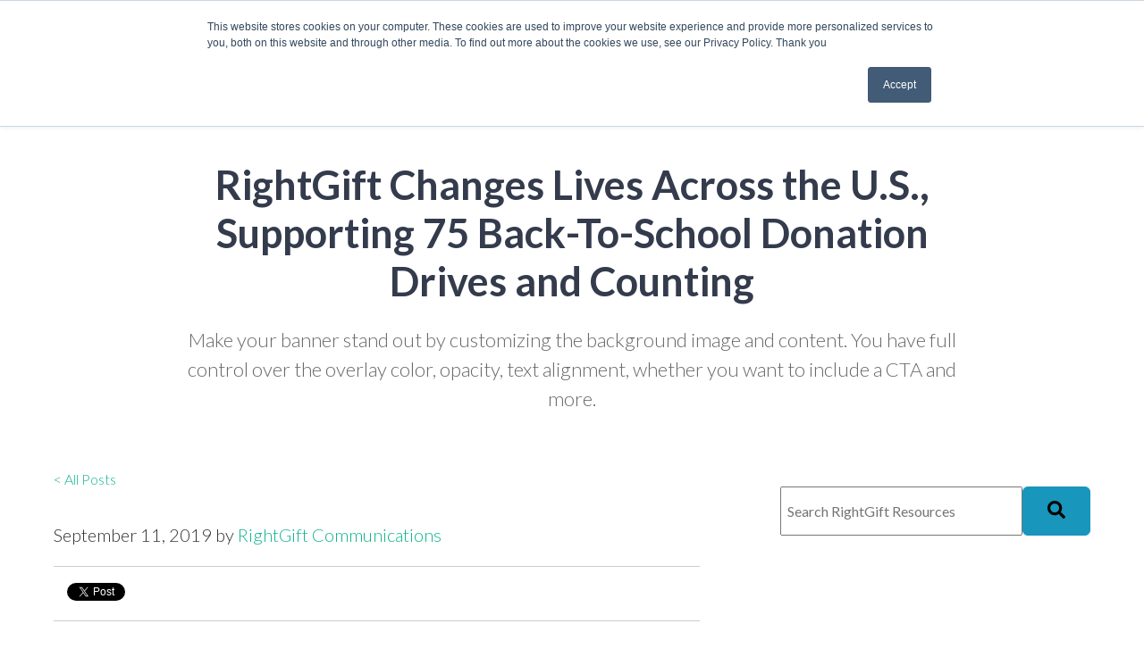

--- FILE ---
content_type: text/html; charset=UTF-8
request_url: https://resources.rightgift.com/media/rightgift-changes-lives-across-the-u.s.-supporting-75-back-to-school-donation-drives-and-counting
body_size: 6400
content:
<!doctype html><!--[if lt IE 7]> <html class="no-js lt-ie9 lt-ie8 lt-ie7" lang="en" > <![endif]--><!--[if IE 7]>    <html class="no-js lt-ie9 lt-ie8" lang="en" >        <![endif]--><!--[if IE 8]>    <html class="no-js lt-ie9" lang="en" >               <![endif]--><!--[if gt IE 8]><!--><html class="no-js" lang="en"><!--<![endif]--><head>
    <meta charset="utf-8">
    <meta http-equiv="X-UA-Compatible" content="IE=edge,chrome=1">
    <meta name="author" content="RightGift Communications">
    <meta name="description" content="RightGift customers conducted 75 back-to-school supply drives. Find out how your school, charity or company can join the movement. Contact RightGift today.">
    <meta name="generator" content="HubSpot">
    <title>RightGift Changes Lives Across the U.S., Supporting 75 Back-To-School Donation Drives and Counting</title>
    <link rel="shortcut icon" href="https://resources.rightgift.com/hubfs/icon-rightgift-green-192.png">
    
<meta name="viewport" content="width=device-width, initial-scale=1">

    <script src="/hs/hsstatic/jquery-libs/static-1.1/jquery/jquery-1.7.1.js"></script>
<script>hsjQuery = window['jQuery'];</script>
    <meta property="og:description" content="RightGift customers conducted 75 back-to-school supply drives. Find out how your school, charity or company can join the movement. Contact RightGift today.">
    <meta property="og:title" content="RightGift Changes Lives Across the U.S., Supporting 75 Back-To-School Donation Drives and Counting">
    <meta name="twitter:description" content="RightGift customers conducted 75 back-to-school supply drives. Find out how your school, charity or company can join the movement. Contact RightGift today.">
    <meta name="twitter:title" content="RightGift Changes Lives Across the U.S., Supporting 75 Back-To-School Donation Drives and Counting">

    

    
    <style>
a.cta_button{-moz-box-sizing:content-box !important;-webkit-box-sizing:content-box !important;box-sizing:content-box !important;vertical-align:middle}.hs-breadcrumb-menu{list-style-type:none;margin:0px 0px 0px 0px;padding:0px 0px 0px 0px}.hs-breadcrumb-menu-item{float:left;padding:10px 0px 10px 10px}.hs-breadcrumb-menu-divider:before{content:'›';padding-left:10px}.hs-featured-image-link{border:0}.hs-featured-image{float:right;margin:0 0 20px 20px;max-width:50%}@media (max-width: 568px){.hs-featured-image{float:none;margin:0;width:100%;max-width:100%}}.hs-screen-reader-text{clip:rect(1px, 1px, 1px, 1px);height:1px;overflow:hidden;position:absolute !important;width:1px}
</style>

<link rel="stylesheet" href="https://resources.rightgift.com/hubfs/hub_generated/module_assets/1/12722059060/1742192437829/module_RG_-_Hero_Banner_Post.min.css">
<link rel="stylesheet" href="/hs/hsstatic/BlogSocialSharingSupport/static-1.258/bundles/project.css">
<link rel="stylesheet" href="https://resources.rightgift.com/hubfs/hub_generated/module_assets/1/12492585928/1742192430546/module_Pivot_-_RSS_Feed.min.css">
<link rel="stylesheet" href="https://7052064.fs1.hubspotusercontent-na1.net/hubfs/7052064/hub_generated/module_assets/1/-2712622/1766173975469/module_search_input.min.css">

<style>
  #hs_cos_wrapper_module_1568384069702340 .hs-search-field__bar>form { border-radius:px; }

#hs_cos_wrapper_module_1568384069702340 .hs-search-field__bar>form>label {}

#hs_cos_wrapper_module_1568384069702340 .hs-search-field__bar>form>.hs-search-field__input { border-radius:px; }

#hs_cos_wrapper_module_1568384069702340 .hs-search-field__button { border-radius:px; }

#hs_cos_wrapper_module_1568384069702340 .hs-search-field__button:hover,
#hs_cos_wrapper_module_1568384069702340 .hs-search-field__button:focus {}

#hs_cos_wrapper_module_1568384069702340 .hs-search-field__button:active {}

#hs_cos_wrapper_module_1568384069702340 .hs-search-field--open .hs-search-field__suggestions { border-radius:px; }

#hs_cos_wrapper_module_1568384069702340 .hs-search-field--open .hs-search-field__suggestions a {}

#hs_cos_wrapper_module_1568384069702340 .hs-search-field--open .hs-search-field__suggestions a:hover {}

</style>

<link rel="stylesheet" href="https://resources.rightgift.com/hubfs/hub_generated/module_assets/1/12692356366/1742192433650/module_RG_-_Footer_CTA.min.css">
    
  <script data-search_input-config="config_module_1568384069702340" type="application/json">
  {
    "autosuggest_results_message": "Results for \u201C[[search_term]]\u201D",
    "autosuggest_no_results_message": "There are no autosuggest results for \u201C[[search_term]]\u201D",
    "sr_empty_search_field_message": "There are no suggestions because the search field is empty.",
    "sr_autosuggest_results_message": "There are currently [[number_of_results]] auto-suggested results for [[search_term]]. Navigate to the results list by pressing the down arrow key, or press return to search for all results.",
    "sr_search_field_aria_label": "This is a search field with an auto-suggest feature attached.",
    "sr_search_button_aria_label": "Search"
  }
  </script>

  <script id="hs-search-input__valid-content-types" type="application/json">
    [
      
        "SITE_PAGE",
      
        "LANDING_PAGE",
      
        "BLOG_POST",
      
        "LISTING_PAGE",
      
        "KNOWLEDGE_ARTICLE",
      
        "HS_CASE_STUDY"
      
    ]
  </script>


    


<link rel="amphtml" href="https://resources.rightgift.com/media/rightgift-changes-lives-across-the-u.s.-supporting-75-back-to-school-donation-drives-and-counting?hs_amp=true">

<meta property="og:url" content="https://resources.rightgift.com/media/rightgift-changes-lives-across-the-u.s.-supporting-75-back-to-school-donation-drives-and-counting">
<meta name="twitter:card" content="summary">

<link rel="canonical" href="https://resources.rightgift.com/media/rightgift-changes-lives-across-the-u.s.-supporting-75-back-to-school-donation-drives-and-counting">

<meta property="og:type" content="article">
<link rel="alternate" type="application/rss+xml" href="https://resources.rightgift.com/media/rss.xml">
<meta name="twitter:domain" content="resources.rightgift.com">
<script src="//platform.linkedin.com/in.js" type="text/javascript">
    lang: en_US
</script>

<meta http-equiv="content-language" content="en">
<link rel="stylesheet" href="//7052064.fs1.hubspotusercontent-na1.net/hubfs/7052064/hub_generated/template_assets/DEFAULT_ASSET/1766173834078/template_layout.min.css">


<link rel="stylesheet" href="https://resources.rightgift.com/hubfs/hub_generated/template_assets/1/12692254389/1742155239488/template_rg_style.min.css">




</head>
<body class="pivot-blog-list   hs-content-id-13014349891 hs-blog-post hs-blog-id-12683693790" style="">
    <div class="header-container-wrapper">
    <div class="header-container container-fluid">

<div class="row-fluid-wrapper row-depth-1 row-number-1 ">
<div class="row-fluid ">
<div class="span12 widget-span widget-type-global_group " style="" data-widget-type="global_group" data-x="0" data-w="12">
<div class="" data-global-widget-path="generated_global_groups/12492734641.html"><div class="row-fluid-wrapper row-depth-1 row-number-1 ">
<div class="row-fluid ">
<div class="span12 widget-span widget-type-cell header-outer-wrapper" style="" data-widget-type="cell" data-x="0" data-w="12">

<div class="row-fluid-wrapper row-depth-1 row-number-2 ">
<div class="row-fluid ">
<div class="span12 widget-span widget-type-cell page-center" style="" data-widget-type="cell" data-x="0" data-w="12">

<div class="row-fluid-wrapper row-depth-1 row-number-3 ">
<div class="row-fluid ">
<div class="span3 widget-span widget-type-custom_widget header-logo" style="" data-widget-type="custom_widget" data-x="0" data-w="3">
<div id="hs_cos_wrapper_module_153121537137761" class="hs_cos_wrapper hs_cos_wrapper_widget hs_cos_wrapper_type_module widget-type-linked_image" style="" data-hs-cos-general-type="widget" data-hs-cos-type="module">
    






  



<span id="hs_cos_wrapper_module_153121537137761_" class="hs_cos_wrapper hs_cos_wrapper_widget hs_cos_wrapper_type_linked_image" style="" data-hs-cos-general-type="widget" data-hs-cos-type="linked_image"><a href="http://rightgift.com" target="_parent" id="hs-link-module_153121537137761_" style="border-width:0px;border:0px;"><img src="https://resources.rightgift.com/hs-fs/hubfs/logo-rightgift-3-white-6-inches.png?width=689&amp;height=170&amp;name=logo-rightgift-3-white-6-inches.png" class="hs-image-widget " width="689" height="170" alt="RightGift Logo" title="RightGift Logo" srcset="https://resources.rightgift.com/hs-fs/hubfs/logo-rightgift-3-white-6-inches.png?width=345&amp;height=85&amp;name=logo-rightgift-3-white-6-inches.png 345w, https://resources.rightgift.com/hs-fs/hubfs/logo-rightgift-3-white-6-inches.png?width=689&amp;height=170&amp;name=logo-rightgift-3-white-6-inches.png 689w, https://resources.rightgift.com/hs-fs/hubfs/logo-rightgift-3-white-6-inches.png?width=1034&amp;height=255&amp;name=logo-rightgift-3-white-6-inches.png 1034w, https://resources.rightgift.com/hs-fs/hubfs/logo-rightgift-3-white-6-inches.png?width=1378&amp;height=340&amp;name=logo-rightgift-3-white-6-inches.png 1378w, https://resources.rightgift.com/hs-fs/hubfs/logo-rightgift-3-white-6-inches.png?width=1723&amp;height=425&amp;name=logo-rightgift-3-white-6-inches.png 1723w, https://resources.rightgift.com/hs-fs/hubfs/logo-rightgift-3-white-6-inches.png?width=2067&amp;height=510&amp;name=logo-rightgift-3-white-6-inches.png 2067w" sizes="(max-width: 689px) 100vw, 689px"></a></span></div>

</div><!--end widget-span -->
<div class="span9 widget-span widget-type-custom_widget header-menu custom-menu-primary" style="" data-widget-type="custom_widget" data-x="3" data-w="9">
<div id="hs_cos_wrapper_module_1519275404115121" class="hs_cos_wrapper hs_cos_wrapper_widget hs_cos_wrapper_type_module widget-type-menu" style="" data-hs-cos-general-type="widget" data-hs-cos-type="module">
<span id="hs_cos_wrapper_module_1519275404115121_" class="hs_cos_wrapper hs_cos_wrapper_widget hs_cos_wrapper_type_menu" style="" data-hs-cos-general-type="widget" data-hs-cos-type="menu"><div id="hs_menu_wrapper_module_1519275404115121_" class="hs-menu-wrapper active-branch flyouts hs-menu-flow-horizontal" role="navigation" data-sitemap-name="default" data-menu-id="12564203111" aria-label="Navigation Menu">
 <ul role="menu">
  <li class="hs-menu-item hs-menu-depth-1" role="none"><a href="https://rightgift.com/nonprofits" role="menuitem">For Nonprofits</a></li>
  <li class="hs-menu-item hs-menu-depth-1" role="none"><a href="https://rightgift.com/workplace-giving" role="menuitem">For Businesses</a></li>
  <li class="hs-menu-item hs-menu-depth-1" role="none"><a href="https://rightgift.com/community" role="menuitem">Community</a></li>
  <li class="hs-menu-item hs-menu-depth-1" role="none"><a href="https://resources.rightgift.com" role="menuitem">Resources</a></li>
  <li class="hs-menu-item hs-menu-depth-1" role="none"><a href="https://resources.rightgift.com/blog" role="menuitem">Blog</a></li>
  <li class="hs-menu-item hs-menu-depth-1" role="none"><a href="https://rightgift.com/sales-demo-request" role="menuitem">Talk to an Expert</a></li>
 </ul>
</div></span></div>

</div><!--end widget-span -->
</div><!--end row-->
</div><!--end row-wrapper -->

</div><!--end widget-span -->
</div><!--end row-->
</div><!--end row-wrapper -->

</div><!--end widget-span -->
</div><!--end row-->
</div><!--end row-wrapper -->
</div>
</div><!--end widget-span -->
</div><!--end row-->
</div><!--end row-wrapper -->

    </div><!--end header -->
</div><!--end header wrapper -->

<div class="body-container-wrapper">
    <div class="body-container container-fluid">

<div class="row-fluid-wrapper row-depth-1 row-number-1 ">
<div class="row-fluid ">
<div class="span12 widget-span widget-type-custom_widget " style="" data-widget-type="custom_widget" data-x="0" data-w="12">
<div id="hs_cos_wrapper_module_156771677539096" class="hs_cos_wrapper hs_cos_wrapper_widget hs_cos_wrapper_type_module" style="" data-hs-cos-general-type="widget" data-hs-cos-type="module"><div class="hero-outer-wrap">
	<div class="hero-content">
		<div class="hero-title">
			<h1 class="header">RightGift Changes Lives Across the U.S., Supporting 75 Back-To-School Donation Drives and Counting</h1> 
      <p></p><p>Make your banner stand out by customizing the background image and content. You have full control over the overlay color, opacity, text alignment, whether you want to include a CTA and more.</p><p></p> 
		</div>
	</div>
</div></div>

</div><!--end widget-span -->
</div><!--end row-->
</div><!--end row-wrapper -->

<div class="row-fluid-wrapper row-depth-1 row-number-2 ">
<div class="row-fluid ">
<div class="span12 widget-span widget-type-cell blog-list-wrap" style="" data-widget-type="cell" data-x="0" data-w="12">

<div class="row-fluid-wrapper row-depth-1 row-number-3 ">
<div class="row-fluid ">
<div class="span12 widget-span widget-type-cell page-center" style="" data-widget-type="cell" data-x="0" data-w="12">

<div class="row-fluid-wrapper row-depth-1 row-number-4 ">
<div class="row-fluid ">
<div class="span8 widget-span widget-type-cell blog-list-inner blog-listv2-inner" style="" data-widget-type="cell" data-x="0" data-w="8">

<div class="row-fluid-wrapper row-depth-1 row-number-5 ">
<div class="row-fluid ">
<div class="span12 widget-span widget-type-custom_widget " style="" data-widget-type="custom_widget" data-x="0" data-w="12">
<div id="hs_cos_wrapper_module_153250225328541" class="hs_cos_wrapper hs_cos_wrapper_widget hs_cos_wrapper_type_module widget-type-blog_content" style="" data-hs-cos-general-type="widget" data-hs-cos-type="module">
    <a href="https://resources.rightgift.com/media" class="all-posts-link">&lt; All Posts</a>
<div class="blog-section">
<div class="blog-post-wrapper cell-wrapper">
<div class="section post-header clearfix">
<p id="hubspot-author_data" class="hubspot-editable" data-hubspot-form-id="author_data" data-hubspot-name="Blog Author">
September 11, 2019  by
<a class="author-link" href="https://resources.rightgift.com/media/author/rightgift-communications">RightGift Communications</a>
</p>
<div class="social-sharing-wrapper">
<span id="hs_cos_wrapper_blog_social_sharing" class="hs_cos_wrapper hs_cos_wrapper_widget hs_cos_wrapper_type_blog_social_sharing" style="" data-hs-cos-general-type="widget" data-hs-cos-type="blog_social_sharing">
<div class="hs-blog-social-share">
<ul class="hs-blog-social-share-list">
<li class="hs-blog-social-share-item hs-blog-social-share-item-twitter">
<!-- Twitter social share -->
<a href="https://twitter.com/share" class="twitter-share-button" data-lang="en" data-url="https://resources.rightgift.com/media/rightgift-changes-lives-across-the-u.s.-supporting-75-back-to-school-donation-drives-and-counting" data-size="medium" data-text="RightGift Changes Lives Across the U.S., Supporting 75 Back-To-School Donation Drives and Counting">Tweet</a>
</li>
<li class="hs-blog-social-share-item hs-blog-social-share-item-linkedin">
<!-- LinkedIn social share -->
<script type="IN/Share" data-url="https://resources.rightgift.com/media/rightgift-changes-lives-across-the-u.s.-supporting-75-back-to-school-donation-drives-and-counting" data-showzero="true" data-counter="right"></script>
</li>
<li class="hs-blog-social-share-item hs-blog-social-share-item-facebook">
<!-- Facebook share -->
<div class="fb-share-button" data-href="https://resources.rightgift.com/media/rightgift-changes-lives-across-the-u.s.-supporting-75-back-to-school-donation-drives-and-counting" data-layout="button_count"></div>
</li>
</ul>
</div>
</span>
</div>
</div>
<div class="section post-body">
<span id="hs_cos_wrapper_post_body" class="hs_cos_wrapper hs_cos_wrapper_meta_field hs_cos_wrapper_type_rich_text" style="" data-hs-cos-general-type="meta_field" data-hs-cos-type="rich_text"><p><strong>FOR IMMEDIATE RELEASE</strong></p>
<p><strong>AUSTIN, TX</strong> -- Gifts-in-kind platform RightGift announced their 75th back-to-school drive for the 2019-2020 school year this week. The donation drives, hosted by businesses, non-profits and individuals, collect thousands of school supplies and basic goods desperately needed by teachers and students across the country.</p>
<!--more-->
<p>“More than 15 million children head to school each year without the supplies they need to do their work and be successful,” said RightGift CEO Kyle Kothe. “What’s more, 94% of our teachers spend an average of $479 apiece to provide supplies for their classrooms. We want to help, and that’s why we offer RightGift’s one-of-a-kind giving platform for free.”</p>
<p>RightGift’s software promotes transparency in the charitable giving process. Givers know the exact use of their dollar when supporting a cause and can feel the direct impact of their gift. The platform enables any one person or organization to fundraise gifts for their favorite causes by setting up one or more wish lists. Donors can then purchase needed items and have them sent directly to the charity, school or organization benefiting from the campaign.</p>
<p>“RightGift’s value is impact transparency,” added Kothe. “When you give through RightGift, you give exactly what your favorite organization needs, when they need it. No exceptions.”</p>
<p>With major retailers like Walmart, Target, and Walgreens at their disposal, RightGift offers the item catalog most services in this space fail to provide. With variety of product comes the added benefit of being able to shop for the best price and quality regardless of store. Not having to go to a physical store to make purchases helped skyrocket donated items for Alternatives for Girls, a Detroit, MI based charity helping to keep girls and young women safe from homelessness and exploitation. Looking forward to more success, Development Coordinator Taylor Gawlik added: “I’m so excited about the possibilities for fundraising with RightGift.” Organizations like Alternatives for Girls, along with individuals and businesses still have time to make a difference.</p>
<p>RightGift is open year-round for any cause you want to support, but the company says that currently, the most popular causes are back to school and upcoming Holiday campaigns. You can start helping your community here: <u><a href="http://www.rightgift.com/" target="_blank" rel="noopener">www.rightgift.com</a></u>.</p>
<p><strong>About RightGift</strong></p>
<p>RightGift is a B-corporation headquartered in Austin, TX. Founded in 2018, RightGift offers a free, gifts-in-kind software platform enabling donors to support the causes they care about by giving them exactly what they need, when they need it. With hundreds of customers, including large companies, schools, charities, churches and individuals, RightGift promotes transparency in the giving process.You can take a look at our community here: <u><a href="http://www.rightgift.com/community" target="_blank" rel="noopener">www.rightgift.com/community</a></u>.</p>
<p>For more information, please contact:</p>
<p>Kyle Kothe, CEO</p>
<p>Tel: 512.350.0463</p>
<p>Email: <u>Kyle@RightGift.com</u></p>
<p><u><a href="http://www.rightgift.com/">www.RightGift.com</a></u></p>
<p>&nbsp;</p></span>
</div>
<p id="hubspot-topic_data"> Topics:
<a class="topic-link" href="https://resources.rightgift.com/media/tag/press-release">Press release</a>
</p>
<div class="social-sharing-wrapper">
<span id="hs_cos_wrapper_blog_social_sharing" class="hs_cos_wrapper hs_cos_wrapper_widget hs_cos_wrapper_type_blog_social_sharing" style="" data-hs-cos-general-type="widget" data-hs-cos-type="blog_social_sharing">
<div class="hs-blog-social-share">
<ul class="hs-blog-social-share-list">
<li class="hs-blog-social-share-item hs-blog-social-share-item-twitter">
<!-- Twitter social share -->
<a href="https://twitter.com/share" class="twitter-share-button" data-lang="en" data-url="https://resources.rightgift.com/media/rightgift-changes-lives-across-the-u.s.-supporting-75-back-to-school-donation-drives-and-counting" data-size="medium" data-text="RightGift Changes Lives Across the U.S., Supporting 75 Back-To-School Donation Drives and Counting">Tweet</a>
</li>
<li class="hs-blog-social-share-item hs-blog-social-share-item-linkedin">
<!-- LinkedIn social share -->
<script type="IN/Share" data-url="https://resources.rightgift.com/media/rightgift-changes-lives-across-the-u.s.-supporting-75-back-to-school-donation-drives-and-counting" data-showzero="true" data-counter="right"></script>
</li>
<li class="hs-blog-social-share-item hs-blog-social-share-item-facebook">
<!-- Facebook share -->
<div class="fb-share-button" data-href="https://resources.rightgift.com/media/rightgift-changes-lives-across-the-u.s.-supporting-75-back-to-school-donation-drives-and-counting" data-layout="button_count"></div>
</li>
</ul>
</div>
</span>
</div>
</div>
</div>
</div>

</div><!--end widget-span -->
</div><!--end row-->
</div><!--end row-wrapper -->

</div><!--end widget-span -->
<div class="span4 widget-span widget-type-cell blog-list-sidebar" style="" data-widget-type="cell" data-x="8" data-w="4">

<div class="row-fluid-wrapper row-depth-1 row-number-6 ">
<div class="row-fluid ">
<div class="span12 widget-span widget-type-custom_widget " style="" data-widget-type="custom_widget" data-x="0" data-w="12">
<div id="hs_cos_wrapper_module_15325977383421242" class="hs_cos_wrapper hs_cos_wrapper_widget hs_cos_wrapper_type_module" style="" data-hs-cos-general-type="widget" data-hs-cos-type="module">


  
    
    
  



  
    
  

          
  
    
    
  </div>

</div><!--end widget-span -->
</div><!--end row-->
</div><!--end row-wrapper -->

<div class="row-fluid-wrapper row-depth-1 row-number-7 ">
<div class="row-fluid ">
<div class="span12 widget-span widget-type-custom_widget " style="" data-widget-type="custom_widget" data-x="0" data-w="12">
<div id="hs_cos_wrapper_module_1568384069702340" class="hs_cos_wrapper hs_cos_wrapper_widget hs_cos_wrapper_type_module" style="" data-hs-cos-general-type="widget" data-hs-cos-type="module">












  












<div class="hs-search-field">
    <div class="hs-search-field__bar hs-search-field__bar--button-inline  ">
      <form data-hs-do-not-collect="true" class="hs-search-field__form" action="/search">

        <label class="hs-search-field__label show-for-sr" for="module_1568384069702340-input">This is a search field with an auto-suggest feature attached.</label>

        <input role="combobox" aria-expanded="false" aria-controls="autocomplete-results" aria-label="This is a search field with an auto-suggest feature attached." type="search" class="hs-search-field__input" id="module_1568384069702340-input" name="q" autocomplete="off" aria-autocomplete="list" placeholder="Search RightGift Resources">

        
          
            <input type="hidden" name="type" value="SITE_PAGE">
          
        
          
        
          
            <input type="hidden" name="type" value="BLOG_POST">
          
        
          
            <input type="hidden" name="type" value="LISTING_PAGE">
          
        
          
        
          
        

        

        <button class="hs-search-field__button " aria-label="Search">
          <span id="hs_cos_wrapper_module_1568384069702340_" class="hs_cos_wrapper hs_cos_wrapper_widget hs_cos_wrapper_type_icon" style="" data-hs-cos-general-type="widget" data-hs-cos-type="icon"><svg version="1.0" xmlns="http://www.w3.org/2000/svg" viewbox="0 0 512 512" aria-hidden="true"><g id="search1_layer"><path d="M505 442.7L405.3 343c-4.5-4.5-10.6-7-17-7H372c27.6-35.3 44-79.7 44-128C416 93.1 322.9 0 208 0S0 93.1 0 208s93.1 208 208 208c48.3 0 92.7-16.4 128-44v16.3c0 6.4 2.5 12.5 7 17l99.7 99.7c9.4 9.4 24.6 9.4 33.9 0l28.3-28.3c9.4-9.4 9.4-24.6.1-34zM208 336c-70.7 0-128-57.2-128-128 0-70.7 57.2-128 128-128 70.7 0 128 57.2 128 128 0 70.7-57.2 128-128 128z" /></g></svg></span>
           </button>
        <div class="hs-search-field__suggestions-container ">
          <ul id="autocomplete-results" role="listbox" aria-label="term" class="hs-search-field__suggestions">
            
              <li role="option" tabindex="-1" aria-posinset="1" aria-setsize="0" class="results-for show-for-sr">There are no suggestions because the search field is empty.</li>
            
          </ul>
        </div>
      </form>
    </div>
    <div id="sr-messenger" class="hs-search-sr-message-container show-for-sr" role="status" aria-live="polite" aria-atomic="true">
    </div>
</div>

</div>

</div><!--end widget-span -->
</div><!--end row-->
</div><!--end row-wrapper -->

</div><!--end widget-span -->
</div><!--end row-->
</div><!--end row-wrapper -->

</div><!--end widget-span -->
</div><!--end row-->
</div><!--end row-wrapper -->

</div><!--end widget-span -->
</div><!--end row-->
</div><!--end row-wrapper -->

<div class="row-fluid-wrapper row-depth-1 row-number-8 ">
<div class="row-fluid ">
<div class="span12 widget-span widget-type-custom_widget " style="" data-widget-type="custom_widget" data-x="0" data-w="12">
<div id="hs_cos_wrapper_module_15679886057752341" class="hs_cos_wrapper hs_cos_wrapper_widget hs_cos_wrapper_type_module" style="" data-hs-cos-general-type="widget" data-hs-cos-type="module">
<div class="cta-outer">
	<div class="page-center">
    
		<div class="cta-content">
			<div class="cta-header">
				<h1>Start Your Free Campaign Now</h1>
        <p>Thinking about your next workplace giving campaign? RightGift Community Impact Specialists are here to help.</p>
			</div>
			<div class="cta-button-wrap">
				<a href="https://rightgift.com/org-sign-up">Get Started</a>
			</div>
		</div>
	</div>
</div>

</div>

</div><!--end widget-span -->
</div><!--end row-->
</div><!--end row-wrapper -->

    </div><!--end body -->
</div><!--end body wrapper -->

<div class="footer-container-wrapper">
    <div class="footer-container container-fluid">

<div class="row-fluid-wrapper row-depth-1 row-number-1 ">
<div class="row-fluid ">
<div class="span12 widget-span widget-type-global_group " style="" data-widget-type="global_group" data-x="0" data-w="12">
<div class="" data-global-widget-path="generated_global_groups/12692356381.html"><div class="row-fluid-wrapper row-depth-1 row-number-1 ">
<div class="row-fluid ">
<div class="span12 widget-span widget-type-cell " style="" data-widget-type="cell" data-x="0" data-w="12">

<div class="row-fluid-wrapper row-depth-1 row-number-2 ">
<div class="row-fluid ">
<div class="span12 widget-span widget-type-cell page-center" style="" data-widget-type="cell" data-x="0" data-w="12">

<div class="row-fluid-wrapper row-depth-1 row-number-3 ">
<div class="row-fluid ">
<div class="span12 widget-span widget-type-custom_widget copyright-text" style="text-align: center" data-widget-type="custom_widget" data-x="0" data-w="12">
<div id="hs_cos_wrapper_module_153121699146772" class="hs_cos_wrapper hs_cos_wrapper_widget hs_cos_wrapper_type_module widget-type-rich_text" style="" data-hs-cos-general-type="widget" data-hs-cos-type="module"><span id="hs_cos_wrapper_module_153121699146772_" class="hs_cos_wrapper hs_cos_wrapper_widget hs_cos_wrapper_type_rich_text" style="" data-hs-cos-general-type="widget" data-hs-cos-type="rich_text"><p>©2025 RightGift, Inc.. All Rights Reserved.</p></span></div>

</div><!--end widget-span -->
</div><!--end row-->
</div><!--end row-wrapper -->

</div><!--end widget-span -->
</div><!--end row-->
</div><!--end row-wrapper -->

</div><!--end widget-span -->
</div><!--end row-->
</div><!--end row-wrapper -->
</div>
</div><!--end widget-span -->
</div><!--end row-->
</div><!--end row-wrapper -->

    </div><!--end footer -->
</div><!--end footer wrapper -->

    
<!-- HubSpot performance collection script -->
<script defer src="/hs/hsstatic/content-cwv-embed/static-1.1293/embed.js"></script>
<script src="https://resources.rightgift.com/hubfs/hub_generated/template_assets/1/12493110900/1742155247244/template_pivot_script.js"></script>
<script>
var hsVars = hsVars || {}; hsVars['language'] = 'en';
</script>

<script src="/hs/hsstatic/cos-i18n/static-1.53/bundles/project.js"></script>
<script src="/hs/hsstatic/keyboard-accessible-menu-flyouts/static-1.17/bundles/project.js"></script>
<script src="https://7052064.fs1.hubspotusercontent-na1.net/hubfs/7052064/hub_generated/module_assets/1/-2712622/1766173975469/module_search_input.min.js"></script>

<!-- Start of HubSpot Analytics Code -->
<script type="text/javascript">
var _hsq = _hsq || [];
_hsq.push(["setContentType", "blog-post"]);
_hsq.push(["setCanonicalUrl", "https:\/\/resources.rightgift.com\/media\/rightgift-changes-lives-across-the-u.s.-supporting-75-back-to-school-donation-drives-and-counting"]);
_hsq.push(["setPageId", "13014349891"]);
_hsq.push(["setContentMetadata", {
    "contentPageId": 13014349891,
    "legacyPageId": "13014349891",
    "contentFolderId": null,
    "contentGroupId": 12683693790,
    "abTestId": null,
    "languageVariantId": 13014349891,
    "languageCode": "en",
    
    
}]);
</script>

<script type="text/javascript" id="hs-script-loader" async defer src="/hs/scriptloader/4188600.js"></script>
<!-- End of HubSpot Analytics Code -->


<script type="text/javascript">
var hsVars = {
    render_id: "e1a0d098-470d-4208-ba8c-80c2d926e48e",
    ticks: 1766337081409,
    page_id: 13014349891,
    
    content_group_id: 12683693790,
    portal_id: 4188600,
    app_hs_base_url: "https://app.hubspot.com",
    cp_hs_base_url: "https://cp.hubspot.com",
    language: "en",
    analytics_page_type: "blog-post",
    scp_content_type: "",
    
    analytics_page_id: "13014349891",
    category_id: 3,
    folder_id: 0,
    is_hubspot_user: false
}
</script>


<script defer src="/hs/hsstatic/HubspotToolsMenu/static-1.432/js/index.js"></script>



<div id="fb-root"></div>
  <script>(function(d, s, id) {
  var js, fjs = d.getElementsByTagName(s)[0];
  if (d.getElementById(id)) return;
  js = d.createElement(s); js.id = id;
  js.src = "//connect.facebook.net/en_GB/sdk.js#xfbml=1&version=v3.0";
  fjs.parentNode.insertBefore(js, fjs);
 }(document, 'script', 'facebook-jssdk'));</script> <script>!function(d,s,id){var js,fjs=d.getElementsByTagName(s)[0];if(!d.getElementById(id)){js=d.createElement(s);js.id=id;js.src="https://platform.twitter.com/widgets.js";fjs.parentNode.insertBefore(js,fjs);}}(document,"script","twitter-wjs");</script>
 


    
    <!-- Generated by the HubSpot Template Builder - template version 1.03 -->

</body></html>

--- FILE ---
content_type: text/css
request_url: https://resources.rightgift.com/hubfs/hub_generated/module_assets/1/12722059060/1742192437829/module_RG_-_Hero_Banner_Post.min.css
body_size: -455
content:
.hero-outer-wrap{padding-top:180px;padding-bottom:0px;text-align:center}.hero-outer-wrap:before{content:"";display:block;position:absolute;top:0;left:0;right:0;bottom:0}.hero-outer-wrap{background-repeat:no-repeat;background-size:cover;width:100%;display:inline-block;position:relative}.hero-outer-wrap .hero-content{padding:0 15%}.hero-outer-wrap .hero-title{position:relative;z-index:1;margin:0 auto;max-width:960px}.hero-outer-wrap .hero-title h1.header p{margin:0;padding:0 10%}.hero-outer-wrap .hero-title h2.pre-text{text-transform:uppercase;color:#10b48d;font-weight:800;letter-spacing:3px;font-size:30px;margin-bottom:30px;padding:0;line-height:1}.hero-outer-wrap .hero-title h1{font-size:45px;font-weight:600;color:#333b4c}.hero-outer-wrap .hero-title>p{font-size:22px;color:#666}.banner-cta{display:inline-flex;padding-top:20px}@media(max-width:1080px){.hero-outer-wrap{padding:13% 0% 0% !important}.hero-outer-wrap .hero-title h1{font-size:40px}}@media(max-width:767px){.hero-outer-wrap{padding:10% 0% 10% !important;margin-top:0px}.hero-outer-wrap .hero-title h1{font-size:34px}}

--- FILE ---
content_type: text/css
request_url: https://resources.rightgift.com/hubfs/hub_generated/module_assets/1/12492585928/1742192430546/module_Pivot_-_RSS_Feed.min.css
body_size: -305
content:
.pivot-sidebar-rss{background-color:#fff;margin-top:37px;padding:30px 30px;-webkit-box-shadow:0 0 9px 0 rgba(0,0,0,0.05);-moz-box-shadow:0 0 9px 0 rgba(0,0,0,0.05);-o-box-shadow:0 0 9px 0 rgba(0,0,0,0.05);-ms-box-shadow:0 0 9px 0 rgba(0,0,0,0.05);box-shadow:0 0 9px 0 rgba(0,0,0,0.05)}.pivot-sidebar-rss ul li{display:table;width:100%;padding:20px 0;border-bottom:1px solid #d5d5d6}.pivot-rss-post-image{display:inline-block;vertical-align:top;width:90px;height:60px;overflow:hidden;position:relative;background-color:#103250}.pivot-rss-featured-img{opacity:1;display:block;width:100%;height:auto;transition:.5s ease;backface-visibility:hidden}.pivot-rss-featured-hover{transition:.5s ease;opacity:0;position:absolute;top:50%;left:50%;transform:translate(-50%,-50%);-ms-transform:translate(-50%,-50%);text-align:center}.pivot-sidebar-rss ul li:hover .pivot-rss-featured-img{opacity:.5}.pivot-sidebar-rss ul li:hover .pivot-rss-featured-hover{opacity:1}.pivot-rss-featured-img img{max-width:100%;height:auto}.pivot-sidebar-rss .post-title a{font-weight:600;font-size:16px}.pivot-sidebar-rss ul li:hover .post-title a{color:#3e8ccb}.pivot-sidebar-rss .post-text{display:table-cell;width:100%;vertical-align:middle}.pivot-sidebar-rss ul{margin:0;padding:0;list-style:none}.pivot-sidebar-rss ul li:last-child{border-bottom:0;padding-bottom:0}.pivot-sidebar-rss>h2{font-weight:500;color:#103250;padding-bottom:10px}@media(max-width:1080px){.pivot-sidebar-rss .post-title a{font-weight:600;font-size:16px}}@media only screen and (min-width:768px) and (max-width:1024px) and (orientation:portrait){.pivot-sidebar-rss .post-text{display:block;padding-left:0px;width:100%}.pivot-sidebar-rss ul li{text-align:center}.pivot-sidebar-rss .post-title a{margin-top:10px;display:inline-block}}

--- FILE ---
content_type: text/css
request_url: https://resources.rightgift.com/hubfs/hub_generated/module_assets/1/12692356366/1742192433650/module_RG_-_Footer_CTA.min.css
body_size: -403
content:
.cta-outer{position:relative;display:block;width:100%;background-repeat:no-repeat;background-size:cover;text-align:center;border-top:1px solid #d8dbe0;padding:100px 0;margin-top:100px}.hs-blog-post .cta-outer,.hs-blog-listing .cta-outer{margin-top:0}.cta-header h4{text-transform:uppercase;font-weight:400;line-height:1.5}.cta-header h1{font-size:48px;font-weight:400;letter-spacing:.48px;color:#333b4c}.cta-header p{font-size:20px;font-weight:400;color:#333b4c;max-width:80%;margin:30px auto}.cta-button-wrap{display:inline-flex;padding-top:20px}.cta-button-wrap a{display:inline-block;padding:12px 30px 10px;color:#fff;background-color:#1896bc;text-align:center;font-size:24px;font-weight:bold;border-radius:5px}.cta-button-wrap a:hover{color:#fff;background-color:#25aad2}@media(max-width:1080px){.cta-outer{padding:10% 0% 10% !important}.cta-header h2{font-size:40px}}@media only screen and (min-width:768px) and (max-width:1024px) and (orientation:portrait){.cta-header h2{font-size:34px}}@media(max-width:767px){.cta-header h2{font-size:32px}}

--- FILE ---
content_type: text/css
request_url: https://resources.rightgift.com/hubfs/hub_generated/template_assets/1/12692254389/1742155239488/template_rg_style.min.css
body_size: 12346
content:
@import url('https://fonts.googleapis.com/css?family=Lato:300,400,500,600,700');@import url('https://use.fontawesome.com/releases/v5.3.1/css/all.css');.row-fluid{width:100%;*zoom:1}.row-fluid:before,.row-fluid:after{display:table;content:""}.row-fluid:after{clear:both}.row-fluid [class*="span"]{display:block;float:left;width:100%;min-height:28px;margin-left:2.127659574%;*margin-left:2.0744680846382977%;-webkit-box-sizing:border-box;-moz-box-sizing:border-box;-ms-box-sizing:border-box;box-sizing:border-box}.row-fluid [class*="span"]:first-child{margin-left:0}.row-fluid .span12{width:99.99999998999999%;*width:99.94680850063828%}.row-fluid .span11{width:91.489361693%;*width:91.4361702036383%}.row-fluid .span10{width:82.97872339599999%;*width:82.92553190663828%}.row-fluid .span9{width:74.468085099%;*width:74.4148936096383%}.row-fluid .span8{width:65.95744680199999%;*width:65.90425531263828%}.row-fluid .span7{width:57.446808505%;*width:57.3936170156383%}.row-fluid .span6{width:48.93617020799999%;*width:48.88297871863829%}.row-fluid .span5{width:40.425531911%;*width:40.3723404216383%}.row-fluid .span4{width:31.914893614%;*width:31.8617021246383%}.row-fluid .span3{width:23.404255317%;*width:23.3510638276383%}.row-fluid .span2{width:14.89361702%;*width:14.8404255306383%}.row-fluid .span1{width:6.382978723%;*width:6.329787233638298%}.container-fluid{*zoom:1}.container-fluid:before,.container-fluid:after{display:table;content:""}.container-fluid:after{clear:both}@media(max-width:767px){.row-fluid{width:100%}.row-fluid [class*="span"]{display:block;float:none;width:auto;margin-left:0}}@media(min-width:768px) and (max-width:1139px){.row-fluid{width:100%;*zoom:1}.row-fluid:before,.row-fluid:after{display:table;content:""}.row-fluid:after{clear:both}.row-fluid [class*="span"]{display:block;float:left;width:100%;min-height:28px;margin-left:2.762430939%;*margin-left:2.709239449638298%;-webkit-box-sizing:border-box;-moz-box-sizing:border-box;-ms-box-sizing:border-box;box-sizing:border-box}.row-fluid [class*="span"]:first-child{margin-left:0}.row-fluid .span12{width:99.999999993%;*width:99.9468085036383%}.row-fluid .span11{width:91.436464082%;*width:91.38327259263829%}.row-fluid .span10{width:82.87292817100001%;*width:82.8197366816383%}.row-fluid .span9{width:74.30939226%;*width:74.25620077063829%}.row-fluid .span8{width:65.74585634900001%;*width:65.6926648596383%}.row-fluid .span7{width:57.182320438000005%;*width:57.129128948638304%}.row-fluid .span6{width:48.618784527%;*width:48.5655930376383%}.row-fluid .span5{width:40.055248616%;*width:40.0020571266383%}.row-fluid .span4{width:31.491712705%;*width:31.4385212156383%}.row-fluid .span3{width:22.928176794%;*width:22.874985304638297%}.row-fluid .span2{width:14.364640883%;*width:14.311449393638298%}.row-fluid .span1{width:5.801104972%;*width:5.747913482638298%}}@media(min-width:1280px){.row-fluid{width:100%;*zoom:1}.row-fluid:before,.row-fluid:after{display:table;content:""}.row-fluid:after{clear:both}.row-fluid [class*="span"]{display:block;float:left;width:100%;min-height:28px;margin-left:2.564102564%;*margin-left:2.510911074638298%;-webkit-box-sizing:border-box;-moz-box-sizing:border-box;-ms-box-sizing:border-box;box-sizing:border-box}.row-fluid [class*="span"]:first-child{margin-left:0}.row-fluid .span12{width:100%;*width:99.94680851063829%}.row-fluid .span11{width:91.45299145300001%;*width:91.3997999636383%}.row-fluid .span10{width:82.905982906%;*width:82.8527914166383%}.row-fluid .span9{width:74.358974359%;*width:74.30578286963829%}.row-fluid .span8{width:65.81196581200001%;*width:65.7587743226383%}.row-fluid .span7{width:57.264957265%;*width:57.2117657756383%}.row-fluid .span6{width:48.717948718%;*width:48.6647572286383%}.row-fluid .span5{width:40.170940171000005%;*width:40.117748681638304%}.row-fluid .span4{width:31.623931624%;*width:31.5707401346383%}.row-fluid .span3{width:23.076923077%;*width:23.0237315876383%}.row-fluid .span2{width:14.529914530000001%;*width:14.4767230406383%}.row-fluid .span1{width:5.982905983%;*width:5.929714493638298%}}.clearfix{*zoom:1}.clearfix:before,.clearfix:after{display:table;content:""}.clearfix:after{clear:both}.hide{display:none}.show{display:block}.invisible{visibility:hidden}.hidden{display:none;visibility:hidden}.visible-phone{display:none !important}.visible-tablet{display:none !important}.hidden-desktop{display:none !important}@media(max-width:767px){.visible-phone{display:inherit !important}.hidden-phone{display:none !important}.hidden-desktop{display:inherit !important}.visible-desktop{display:none !important}}@media(min-width:768px) and (max-width:1139px){.visible-tablet{display:inherit !important}.hidden-tablet{display:none !important}.hidden-desktop{display:inherit !important}.visible-desktop{display:none !important}}img{max-width:100%;border:0;-ms-interpolation-mode:bicubic;vertical-align:bottom}video{max-width:100%;height:auto}.hs-responsive-embed{position:relative;height:auto;overflow:hidden;padding-top:0;padding-left:0;padding-right:0}.hs-responsive-embed iframe,.hs-responsive-embed object,.hs-responsive-embed embed{width:100%;height:100%;border:0}.hs-responsive-embed,.hs-responsive-embed.hs-responsive-embed-youtube,.hs-responsive-embed.hs-responsive-embed-wistia,.hs-responsive-embed.hs-responsive-embed-vimeo{padding-bottom:2%}.hs-responsive-embed.hs-responsive-embed-instagram{padding-bottom:116.01%}.hs-responsive-embed.hs-responsive-embed-pinterest{height:auto;overflow:visible;padding:0}.hs-responsive-embed.hs-responsive-embed-pinterest iframe{position:static;width:auto;height:auto}iframe[src^="http://www.slideshare.net/slideshow/embed_code/"]{width:100%;max-width:100%}@media(max-width:568px){iframe{max-width:100%}}textarea,input[type="text"],input[type="password"],input[type="datetime"],input[type="datetime-local"],input[type="date"],input[type="month"],input[type="time"],input[type="week"],input[type="number"],input[type="email"],input[type="url"],input[type="search"],input[type="tel"],input[type="color"],select{padding:6px;display:inline-block;width:100%;-webkit-box-sizing:border-box;-moz-box-sizing:border-box;box-sizing:border-box}.hs-menu-wrapper ul{padding:0}.hs-menu-wrapper.hs-menu-flow-horizontal ul{list-style:none;margin:0}.hs-menu-wrapper.hs-menu-flow-horizontal>ul{display:inline-block;margin-bottom:20px}.hs-menu-wrapper.hs-menu-flow-horizontal>ul:before{content:" ";display:table}.hs-menu-wrapper.hs-menu-flow-horizontal>ul:after{content:" ";display:table;clear:both}.hs-menu-wrapper.hs-menu-flow-horizontal>ul li.hs-menu-depth-1{float:left}.hs-menu-wrapper.hs-menu-flow-horizontal>ul li a{display:inline-block;padding:10px 20px;white-space:nowrap;max-width:140px;overflow:hidden;text-overflow:ellipsis;text-decoration:none}.hs-menu-wrapper.hs-menu-flow-horizontal>ul li.hs-item-has-children{position:relative}.hs-menu-wrapper.hs-menu-flow-horizontal>ul li.hs-item-has-children ul.hs-menu-children-wrapper{visibility:hidden;opacity:0;-webkit-transition:opacity .4s;position:absolute;z-index:10;left:0}.hs-menu-wrapper.hs-menu-flow-horizontal>ul li.hs-item-has-children ul.hs-menu-children-wrapper li a{display:block;white-space:nowrap;width:140px;overflow:hidden;text-overflow:ellipsis}.hs-menu-wrapper.hs-menu-flow-horizontal>ul li.hs-item-has-children ul.hs-menu-children-wrapper li.hs-item-has-children ul.hs-menu-children-wrapper{left:180px;top:0}.hs-menu-wrapper.hs-menu-flow-horizontal>ul li.hs-item-has-children:hover>ul.hs-menu-children-wrapper{opacity:1;visibility:visible}.row-fluid-wrapper:last-child .hs-menu-wrapper.hs-menu-flow-horizontal>ul{margin-bottom:0}.hs-menu-wrapper.hs-menu-flow-horizontal.hs-menu-show-active-branch{position:relative;margin-bottom:20px;min-height:7em}.hs-menu-wrapper.hs-menu-flow-horizontal.hs-menu-show-active-branch>ul{margin-bottom:0}.hs-menu-wrapper.hs-menu-flow-horizontal.hs-menu-show-active-branch>ul li.hs-item-has-children{position:static}.hs-menu-wrapper.hs-menu-flow-horizontal.hs-menu-show-active-branch>ul li.hs-item-has-children ul.hs-menu-children-wrapper{display:none}.hs-menu-wrapper.hs-menu-flow-horizontal.hs-menu-show-active-branch>ul li.hs-item-has-children.active-branch>ul.hs-menu-children-wrapper{display:block;visibility:visible;opacity:1}.hs-menu-wrapper.hs-menu-flow-horizontal.hs-menu-show-active-branch>ul li.hs-item-has-children.active-branch>ul.hs-menu-children-wrapper:before{content:" ";display:table}.hs-menu-wrapper.hs-menu-flow-horizontal.hs-menu-show-active-branch>ul li.hs-item-has-children.active-branch>ul.hs-menu-children-wrapper:after{content:" ";display:table;clear:both}.hs-menu-wrapper.hs-menu-flow-horizontal.hs-menu-show-active-branch>ul li.hs-item-has-children.active-branch>ul.hs-menu-children-wrapper>li{float:left}.hs-menu-wrapper.hs-menu-flow-horizontal.hs-menu-show-active-branch>ul li.hs-item-has-children.active-branch>ul.hs-menu-children-wrapper>li a{display:inline-block;padding:10px 20px;white-space:nowrap;max-width:140px;width:auto;overflow:hidden;text-overflow:ellipsis;text-decoration:none}.hs-menu-wrapper.hs-menu-flow-vertical{width:100%}.hs-menu-wrapper.hs-menu-flow-vertical ul{list-style:none;margin:0}.hs-menu-wrapper.hs-menu-flow-vertical li a{display:block;white-space:nowrap;width:140px;overflow:hidden;text-overflow:ellipsis}.hs-menu-wrapper.hs-menu-flow-vertical>ul{margin-bottom:20px}.hs-menu-wrapper.hs-menu-flow-vertical>ul li.hs-menu-depth-1>a{width:auto}.hs-menu-wrapper.hs-menu-flow-vertical>ul li a{padding:10px 20px;text-decoration:none}.hs-menu-wrapper.hs-menu-flow-vertical>ul li.hs-item-has-children{position:relative}.hs-menu-wrapper.hs-menu-flow-vertical>ul li.hs-item-has-children ul.hs-menu-children-wrapper{visibility:hidden;opacity:0;-webkit-transition:opacity .4s;position:absolute;z-index:10;top:0;left:180px}.hs-menu-wrapper.hs-menu-flow-vertical>ul li.hs-item-has-children:hover>ul.hs-menu-children-wrapper{opacity:1;visibility:visible}.hs-menu-wrapper.hs-menu-flow-vertical.hs-menu-show-active-branch li a{min-width:140px;width:auto}.hs-menu-wrapper.hs-menu-flow-vertical.hs-menu-show-active-branch>ul{max-width:100%;overflow:hidden}.hs-menu-wrapper.hs-menu-flow-vertical.hs-menu-show-active-branch>ul li.hs-item-has-children ul.hs-menu-children-wrapper{display:none}.hs-menu-wrapper.hs-menu-flow-vertical.hs-menu-show-active-branch>ul li.hs-item-has-children.active-branch>ul.hs-menu-children-wrapper,.hs-menu-wrapper.hs-menu-flow-vertical.hs-menu-show-active-branch>ul li.hs-item-has-children.active-branch>ul.hs-menu-children-wrapper>li.hs-item-has-children>ul.hs-menu-children-wrapper{display:block;visibility:visible;opacity:1;position:static}.hs-menu-wrapper.hs-menu-flow-vertical.hs-menu-show-active-branch li.hs-menu-depth-2>a{padding-left:4em}.hs-menu-wrapper.hs-menu-flow-vertical.hs-menu-show-active-branch li.hs-menu-depth-3>a{padding-left:6em}.hs-menu-wrapper.hs-menu-flow-vertical.hs-menu-show-active-branch li.hs-menu-depth-4>a{padding-left:8em}.hs-menu-wrapper.hs-menu-flow-vertical.hs-menu-show-active-branch li.hs-menu-depth-5>a{padding-left:140px}.hs-menu-wrapper.hs-menu-not-show-active-branch li.hs-menu-depth-1 ul{box-shadow:0px 1px 3px rgba(0,0,0,0.18);-webkit-box-shadow:0px 1px 3px rgba(0,0,0,0.18);-moz-box-shadow:0px 1px 3px rgba(0,0,0,0.18)}@media(max-width:568px){.hs-menu-wrapper,.hs-menu-wrapper *{-webkit-box-sizing:border-box;-moz-box-sizing:border-box;box-sizing:border-box;display:block;width:100%}.hs-menu-wrapper.hs-menu-flow-horizontal ul{list-style:none;margin:0;display:block}.hs-menu-wrapper.hs-menu-flow-horizontal>ul{display:block}.hs-menu-wrapper.hs-menu-flow-horizontal>ul li.hs-menu-depth-1{float:none}.hs-menu-wrapper.hs-menu-flow-horizontal>ul li a,.hs-menu-wrapper.hs-menu-flow-horizontal>ul li.hs-item-has-children ul.hs-menu-children-wrapper li a,.hs-menu-wrapper.hs-menu-flow-horizontal.hs-menu-show-active-branch>ul li.hs-item-has-children.active-branch>ul.hs-menu-children-wrapper>li a{display:block;max-width:100%;width:100%}}.hs-menu-wrapper.hs-menu-flow-vertical.no-flyouts>ul li.hs-item-has-children ul.hs-menu-children-wrapper,.hs-menu-wrapper.hs-menu-flow-horizontal.no-flyouts>ul li.hs-item-has-children ul.hs-menu-children-wrapper{visibility:visible;opacity:1}.widget-type-space{visibility:hidden}.hs-author-listing-header{margin:0 0 .75em 0}.hs-author-social-links{display:inline-block}.hs-author-social-links a.hs-author-social-link{width:24px;height:24px;border-width:0px;border:0px;line-height:24px;background-size:24px 24px;background-repeat:no-repeat;display:inline-block;text-indent:-99999px}.hs-author-social-links a.hs-author-social-link.hs-social-facebook{background-image:url("//static.hubspot.com/final/img/common/icons/social/facebook-24x24.png")}.hs-author-social-links a.hs-author-social-link.hs-social-linkedin{background-image:url("//static.hubspot.com/final/img/common/icons/social/linkedin-24x24.png")}.hs-author-social-links a.hs-author-social-link.hs-social-twitter{background-image:url("//static.hubspot.com/final/img/common/icons/social/twitter-24x24.png")}.hs-author-social-links a.hs-author-social-link.hs-social-google-plus{background-image:url("//static.hubspot.com/final/img/common/icons/social/googleplus-24x24.png")}.hs_cos_wrapper_type_image_slider{display:block;overflow:hidden}.hs_cos_flex-container a:active,.hs_cos_flex-slider a:active,.hs_cos_flex-container a:focus,.hs_cos_flex-slider a:focus{outline:0}.hs_cos_flex-slides,.hs_cos_flex-control-nav,.hs_cos_flex-direction-nav{margin:0;padding:0;list-style:none}.hs_cos_flex-slider{margin:0;padding:0}.hs_cos_flex-slider .hs_cos_flex-slides>li{display:none;-webkit-backface-visibility:hidden;position:relative}.hs_cos_flex-slider .hs_cos_flex-slides img{width:100%;display:block;border-radius:0px}.hs_cos_flex-pauseplay span{text-transform:capitalize}.hs_cos_flex-slides:after{content:".";display:block;clear:both;visibility:hidden;line-height:0;height:0}html[xmlns] .hs_cos_flex-slides{display:block}* html .hs_cos_flex-slides{height:1%}.hs_cos_flex-slider{margin:0 0 60px;background:#fff;border:0;position:relative;-webkit-border-radius:4px;-moz-border-radius:4px;-o-border-radius:4px;border-radius:4px;zoom:1}.hs_cos_flex-viewport{max-height:2000px;-webkit-transition:all 1s ease;-moz-transition:all 1s ease;transition:all 1s ease}.loading .hs_cos_flex-viewport{max-height:300px}.hs_cos_flex-slider .hs_cos_flex-slides{zoom:1}.carousel li{margin-right:5px}.hs_cos_flex-direction-nav{*height:0}.hs_cos_flex-direction-nav a{width:30px;height:30px;margin:-20px 0 0;display:block;background:url(//static.hsappstatic.net/content_shared_assets/static-1.3935/img/bg_direction_nav.png) no-repeat 0 0;position:absolute;top:50%;z-index:10;cursor:pointer;text-indent:-9999px;opacity:0;-webkit-transition:all .3s ease}.hs_cos_flex-direction-nav .hs_cos_flex-next{background-position:100% 0;right:-36px}.hs_cos_flex-direction-nav .hs_cos_flex-prev{left:-36px}.hs_cos_flex-slider:hover .hs_cos_flex-next{opacity:.8;right:5px}.hs_cos_flex-slider:hover .hs_cos_flex-prev{opacity:.8;left:5px}.hs_cos_flex-slider:hover .hs_cos_flex-next:hover,.hs_cos_flex-slider:hover .hs_cos_flex-prev:hover{opacity:1}.hs_cos_flex-direction-nav .hs_cos_flex-disabled{opacity:.3 !important;filter:alpha(opacity=30);cursor:default}.hs_cos_flex_thumbnavs-direction-nav{margin:0px;padding:0px;list-style:none}.hs_cos_flex_thumbnavs-direction-nav{*height:0}.hs_cos_flex_thumbnavs-direction-nav a{width:30px;height:140px;margin:-60px 0 0;display:block;background:url(//static.hsappstatic.net/content_shared_assets/static-1.3935/img/bg_direction_nav.png) no-repeat 0 40%;position:absolute;top:50%;z-index:10;cursor:pointer;text-indent:-9999px;opacity:1;-webkit-transition:all .3s ease}.hs_cos_flex_thumbnavs-direction-nav .hs_cos_flex_thumbnavs-next{background-position:100% 40%;right:0px}.hs_cos_flex_thumbnavs-direction-nav .hs_cos_flex_thumbnavs-prev{left:0px}.hs-cos-flex-slider-control-panel img{cursor:pointer}.hs-cos-flex-slider-control-panel img:hover{opacity:.8}.hs-cos-flex-slider-control-panel{margin-top:-30px}.hs_cos_flex-control-nav{width:100%;position:absolute;bottom:-40px;text-align:center}.hs_cos_flex-control-nav li{margin:0 6px;display:inline-block;zoom:1;*display:inline}.hs_cos_flex-control-paging li a{width:11px;height:11px;display:block;background:#666;background:rgba(0,0,0,0.5);cursor:pointer;text-indent:-9999px;-webkit-border-radius:20px;-moz-border-radius:20px;-o-border-radius:20px;border-radius:20px;box-shadow:inset 0 0 3px rgba(0,0,0,0.3)}.hs_cos_flex-control-paging li a:hover{background:#333;background:rgba(0,0,0,0.7)}.hs_cos_flex-control-paging li a.hs_cos_flex-active{background:#000;background:rgba(0,0,0,0.9);cursor:default}.hs_cos_flex-control-thumbs{margin:5px 0 0;position:static;overflow:hidden}.hs_cos_flex-control-thumbs li{width:25%;float:left;margin:0}.hs_cos_flex-control-thumbs img{width:100%;display:block;opacity:.7;cursor:pointer}.hs_cos_flex-control-thumbs img:hover{opacity:1}.hs_cos_flex-control-thumbs .hs_cos_flex-active{opacity:1;cursor:default}@media screen and (max-width:860px){.hs_cos_flex-direction-nav .hs_cos_flex-prev{opacity:1;left:0}.hs_cos_flex-direction-nav .hs_cos_flex-next{opacity:1;right:0}}.hs_cos_flex-slider .caption{background-color:rgba(0,0,0,0.5);position:absolute;font-size:2em;line-height:1.1em;color:white;padding:0px 5% 0px 5%;width:100%;bottom:0;text-align:center}.hs_cos_flex-slider .superimpose .caption{color:white;font-size:3em;line-height:1.1em;position:absolute;padding:0px 5% 0px 5%;width:90%;top:40%;text-align:center;background-color:transparent}@media all and (max-width:400px){.hs_cos_flex-slider .superimpose .caption{background-color:black;position:static;font-size:2em;line-height:1.1em;color:white;width:90%;padding:0px 5% 0px 5%;top:40%;text-align:center}#recaptcha_area table#recaptcha_table{width:300px !important}#recaptcha_area table#recaptcha_table .recaptcha_r1_c1{width:300px !important}#recaptcha_area table#recaptcha_table .recaptcha_r4_c4{width:67px !important}#recaptcha_area table#recaptcha_table #recaptcha_image{width:280px !important}}.hs_cos_flex-slider h1,.hs_cos_flex-slider h2,.hs_cos_flex-slider h3,.hs_cos_flex-slider h4,.hs_cos_flex-slider h5,.hs_cos_flex-slider h6,.hs_cos_flex-slider p{color:white}.hs-gallery-thumbnails li{display:inline-block;margin:0px;padding:0px;margin-right:-4px}.hs-gallery-thumbnails.fixed-height li img{max-height:150px;margin:0px;padding:0px;border-width:0px}pre{overflow-x:auto}table pre{white-space:pre-wrap}.comment{margin:10px 0 10px 0}.hs_cos_wrapper_type_rich_text,.hs_cos_wrapper_type_text,.hs_cos_wrapper_type_header,.hs_cos_wrapper_type_section_header,.hs_cos_wrapper_type_raw_html,.hs_cos_wrapper_type_raw_jinja,.hs_cos_wrapper_type_page_footer{word-wrap:break-word}article,aside,details,figcaption,figure,footer,header,hgroup,nav,section{display:block}audio,canvas,video{display:inline-block;*display:inline;*zoom:1}audio:not([controls]){display:none}.wp-float-left{float:left;margin:0 20px 20px 0}.wp-float-right{float:right;margin:0 0 20px 20px}#map_canvas img,.google-maps img{max-width:none}#recaptcha_table td{line-height:0}.recaptchatable #recaptcha_response_field{min-height:0;line-height:12px}*,*:before,*:after{-moz-box-sizing:border-box;-webkit-box-sizing:border-box;box-sizing:border-box}html,body{min-height:100%;margin:0;padding:0}body{background:#fff;color:#333;font-family:'Lato',sans-serif;font-size:16px;line-height:1.5;font-weight:300}table tr td img{    max-width:initial}.container-fluid .row-fluid .page-center{float:none;max-width:1240px;margin:0 auto;padding:0px 40px}.row-fluid [class*="span"]{min-height:0px !important}a{color:#10b48d;-webkit-transition:all 400ms ease;-moz-transition:all 400ms ease;-o-transition:all 400ms ease;-ms-transition:all 400ms ease;transition:all 400ms ease;text-decoration:none}a:hover,a:focus{color:#17d0a4;text-decoration:none}::-moz-selection{color:#fff;background:#333;text-shadow:none}::selection{color:#fff;background:#333;text-shadow:none}strong{font-weight:600}sup,sub{position:relative;font-size:75%;line-height:0;vertical-align:baseline}sup{top:-0.5em}sub{bottom:-0.25em}h1,h2,h3,h4,h5,h6{margin-top:0px;font-weight:600;color:#3e8ccb;margin-bottom:10px;line-height:1.2}.blog-section ul{list-style-position:outside;width:100%}.blog-section ul>li,ol>li{padding:5px 0;padding-left:15px}ul.unstyled,ol.unstyled{list-style:none;margin:0;padding:0}hr{color:#ccc;background-color:#ccc;height:1px;border:0}.header-outer-wrapper{width:100%}.header-outer-wrapper{left:0;top:0;position:fixed;padding:22px 0;-webkit-transition:all 400ms ease;-moz-transition:all 400ms ease;-o-transition:all 400ms ease;-ms-transition:all 400ms ease;transition:all 400ms ease;z-index:9}.header-outer-wrapper .mainmenu{width:calc(100% - 200px);margin:0;text-align:right}.header-outer-wrapper{background-color:transparent;position:fixed;min-height:0px !important;z-index:9999}.hs-blog-post .header-outer-wrapper{background-color:#10b48d}.header-logo.lp-header-logo{text-align:center}.header-logo img{height:47px;width:auto;margin-top:00px}.header-cta a{display:inline-block;padding:8px 25px;width:100px;text-align:center;text-transform:uppercase;color:#fff;border:1px solid #fff;background-color:transparent;font-size:14px;font-weight:400}.header-cta a:hover{color:#10b48d;border:1px solid #fff;background-color:#fff}.lp-main-wrap .left-col .logo{padding-bottom:70px}.header-menu li.hs-menu-item.hs-menu-depth-1:last-child a{display:inline-block;padding:10px 25px 8px;text-align:center;color:#fff;border:2px solid #fff;font-size:17px;font-weight:bold;background-color:transparent;border-radius:4px}.header-menu li.hs-menu-item.hs-menu-depth-1:last-child a:hover{color:#10b48d;border:2px solid #fff;background-color:#fff}.header-outer-wrapper.sticky-header{background-color:#10b48d;-webkit-box-shadow:0 3px 5px rgba(57,63,72,0.3);-moz-box-shadow:0 3px 5px rgba(57,63,72,0.3);-o-box-shadow:0 3px 5px rgba(57,63,72,0.3);-ms-box-shadow:0 3px 5px rgba(57,63,72,0.3);box-shadow:0 3px 5px rgba(57,63,72,0.3);padding:20px 0px 20px}.header-outer-wrapper.sticky-header .mainmenu .hs-menu-wrapper.hs-menu-flow-horizontal>ul>li>a{color:#10b48d}.header-outer-wrapper.sticky-header .mainmenu .hs-menu-wrapper.hs-menu-flow-horizontal>ul>li>a:hover{color:#10b48d}.header-outer-wrapper.sticky-header .mainmenu .hs-menu-wrapper.hs-menu-flow-horizontal>ul>li>a:hover:after{background-color:#10b48d}.full-width{padding:80px 0px}.full2col-header{text-align:center;padding-bottom:40px}.full2col-header h4{text-transform:uppercase;font-weight:400;color:#666675}.full2col-header h2{font-size:48px;font-weight:500;color:#103250}.full-sidebar-title h4{text-transform:uppercase;font-weight:400;background-image:url(https://cdn2.hubspot.net/hubfs/245209/Marketplace/Pivot/Small_line.png);color:#666675;background-position:left 6px;background-repeat:no-repeat;padding-left:35px;padding-bottom:5px;display:inline-block}.full-sidebar-header h2{font-size:48px;font-weight:500;color:#103250}.sidebar-right{padding-left:50px}.footer-outer-wrapper{background-color:#10b48d;padding:50px 0px;position:relative;z-index:99}.footer-logo img{max-width:200px !important;height:auto}.footer-bottom-wrapper{background-color:#10b48d;padding:20px 0px;border-top:1px solid #fff;text-align:center}.footer-bottom-wrapper .copyright-text p{margin:0px;color:#999;font-size:14px;text-align:center}.footer-menu ul{min-width:100%;list-style:none;padding:0px;margin:0px}.footer-menu ul li{min-width:100%}.footer-menu ul li a{width:auto !important;white-space:normal !important;line-height:16px}.footer-menu a{font-size:16px;margin-bottom:5px;padding:4px 0 !important;color:#fff;display:inline-block !important;max-width:100% !important;width:100% !important}.footer-menu a:hover{color:#fff}.footer-menu-header h3{color:#fff;margin:0px;padding-bottom:20px;font-weight:500}.footer-form-header h3{color:#fff;margin:0px;padding-bottom:30px;font-weight:500}.footer-form :focus{outline:-webkit-focus-ring-color auto 0px !important}.footer-form h3{color:#fff;font-weight:500;margin-bottom:30px;font-size:24px}.footer-form .hs-email.field.hs-form-field{min-height:70px}.footer-form .hs-form label{display:none}.footer-form .hs-form{position:relative}.footer-form .hs-form .field .input input{padding:0 75px 0 15px;line-height:50px;height:43px;color:#fff;border:1px solid #fff;background-color:transparent;-webkit-border-radius:3px;-moz-border-radius:3px;-o-border-radius:3px;-ms-border-radius:3px;border-radius:3px}.footer-form .hs-form .hs_submit{position:absolute;right:0;top:0}.footer-form .hs-form .hs_submit .actions{margin:0}.footer-form .hs-form .hs_submit .actions .hs-button{-webkit-border-radius:0px 4px 4px 0px;-moz-border-radius:0px 4px 4px 0px;-o-border-radius:0px 4px 4px 0px;-ms-border-radius:0px 4px 4px 0px;border-radius:0px 4px 4px 0px;border-left:1px solid #fff !important;background-color:transparent;border:0px;color:#fff;line-height:1.1;background-image:url(https://www.sparkreaction.com/hubfs/Marketplace/Pivot/Svg%20Images/paper-plane.svg);-webkit-background-size:15px;-moz-background-size:15px;-o-background-size:15px;background-size:15px;background-repeat:no-repeat;background-position:20% 14px;padding:13px 30px 13px 50px}.footer-form .hs-form .hs_submit .actions .hs-button:hover{border-left:1px solid #0c8568 !important;border:1px solid #0c8568 !important;color:#fff;background-color:#0c8568;padding:12px 29px 12px 50px;background-position:20% 13px}.footer-menu ul.hs-menu-children-wrapper{display:none}.lp-footer-wrap{padding:40px 0px;background-color:#0c8568;text-align:center;color:#fff}.lp-footer-text p{margin:0px}.footer-form .hs-form .hs-error-msgs{padding:0;margin:0}.footer-form .hs-form .hs-error-msgs li{display:block;line-height:normal}.footer-form .hs-form .hs-error-msgs label{display:inline-block;color:#fff;font-size:16px;padding-top:10px}.footer-form ul.hs-error-msgs{margin:0;padding:0;list-style:none;float:left;width:100%}.footer-form .hs_error_rollup{display:none}.err-footer-wrap{padding:60px 0px;text-align:center;background-color:#0c8568}.err-footer-logo img{max-width:200px}.err-footer-btm{padding:20px 0px;text-align:center;border-top:1px solid #495a69;background-color:#0c8568;color:#fff}.err-footer-text p{margin-bottom:0px}.footer-form ::-webkit-input-placeholder{color:#fff;opacity:1}.footer-form :-moz-placeholder{color:#fff;opacity:1}.footer-form ::-moz-placeholder{color:#fff;opacity:1}.footer-form :-ms-input-placeholder{color:#fff;opacity:1}.footer-form-text p{color:#fff}.lp-form ::-webkit-input-placeholder{color:#0c8568;opacity:1}.lp-form :-moz-placeholder{color:#0c8568;opacity:1}.lp-form ::-moz-placeholder{color:#0c8568;opacity:1}.lp-form :-ms-input-placeholder{color:#0c8568;opacity:1}.header-menu .mobile-menu span.mobile-toggle{width:55px;height:56px;position:absolute;right:0px;top:0;background-color:transparent;-webkit-transition:all 400ms ease;-moz-transition:all 400ms ease;-o-transition:all 400ms ease;-ms-transition:all 400ms ease;transition:all 400ms ease;border-left:1px dotted rgba(255,255,255,0.35)}.header-menu .mobile-menu span.mobile-toggle:after,.mobile-toggle:before{content:"";background-color:#fff;height:11px;width:1px;position:absolute;left:27px;top:22px;-webkit-transition:all 400ms ease;-moz-transition:all 400ms ease;-o-transition:all 400ms ease;-ms-transition:all 400ms ease;transition:all 400ms ease}.header-menu .mobile-menu span.mobile-toggle:before{-webkit-transform:rotate(90deg);-moz-transform:rotate(90deg);-o-transform:rotate(90deg);-ms-transform:rotate(90deg);transform:rotate(90deg);-webkit-transition:all 400ms ease;-moz-transition:all 400ms ease;-o-transition:all 400ms ease;-ms-transition:all 400ms ease;transition:all 400ms ease}.header-menu .mobile-menu span.mobile-toggle.ebiz-subopen:after{-webkit-transform:rotate(90deg);-moz-transform:rotate(90deg);-o-transform:rotate(90deg);-ms-transform:rotate(90deg);transform:rotate(90deg)}.header-menu .mobile-menu span.mobile-toggle.ebiz-subopen:before{opacity:0;background-color:#fff;-webkit-transform:rotate(180deg);-moz-transform:rotate(180deg);-o-transform:rotate(180deg);-ms-transform:rotate(180deg);transform:rotate(180deg)}.header-menu .hs-menu-wrapper.hs-menu-flow-horizontal>ul{float:left;padding:0;width:100%;min-width:250px;margin-top:5px}.header-menu .hs-menu-wrapper.hs-menu-flow-horizontal>ul>li{display:inline-block;float:none}.header-menu .hs-menu-wrapper.hs-menu-flow-horizontal>ul>li:not(:first-child){margin:0 0 0 32px}.header-menu .hs-menu-wrapper.hs-menu-flow-horizontal>ul>li>a{max-width:none;position:relative;width:auto;font-size:17px;font-weight:400;border-bottom:0px solid transparent;color:#fff;padding:5px 0}.header-menu .hs-menu-wrapper.hs-menu-flow-horizontal>ul>li>a:hover{border-bottom:0px solid #fff;color:#fff}.error-header-outer .header-menu .hs-menu-wrapper.hs-menu-flow-horizontal>ul>li>a{border-bottom:0px solid transparent;color:#0c8568}.error-header-outer .header-menu .hs-menu-wrapper.hs-menu-flow-horizontal>ul>li>a:hover{border-bottom:0px solid #3e8ccb;color:#3e8ccb}.error-header-outer.sticky-header .header-menu .hs-menu-wrapper.hs-menu-flow-horizontal>ul>li>a{color:#fff}.error-header-outer.sticky-header .header-menu .hs-menu-wrapper.hs-menu-flow-horizontal>ul>li>a:hover{border-bottom:0px solid #fff;color:#fff}.header-menu .hs-menu-wrapper.hs-menu-flow-horizontal>ul>li>a:after{background-color:#fff;content:'';height:1px;left:0;position:absolute;top:5px;width:100%;opacity:0;-webkit-transition:all 400ms ease;-moz-transition:all 400ms ease;-o-transition:all 400ms ease;-ms-transition:all 400ms ease;transition:all 400ms ease}.header.fill-it .header-menu .hs-menu-wrapper.hs-menu-flow-horizontal>ul>li>a:after{background-color:#10b48d}.header-menu .hs-menu-wrapper>ul>li.active a{color:#fff;border-bottom:0px solid #fff}.header-menu{text-align:right}.header-menu .hs-menu-wrapper.hs-menu-flow-horizontal>ul li.hs-item-has-children ul.hs-menu-children-wrapper li a{font-size:14px;font-weight:500;text-transform:uppercase;color:#10b48d;display:block;max-width:none;min-width:auto;overflow:visible;text-align:left;text-overflow:inherit;white-space:inherit;width:auto}.header-menu .hs-menu-wrapper.hs-menu-flow-horizontal>ul li.hs-item-has-children ul.hs-menu-children-wrapper li a:hover{color:#0c8568}.header-menu .hs-menu-wrapper.hs-menu-flow-horizontal>ul>li.hs-item-has-children>ul.hs-menu-children-wrapper{left:50%;-webkit-transform:translateX(-50%) translatey(10px);-moz-transform:translateX(-50%) translatey(10px);-o-transform:translateX(-50%) translatey(10px);-ms-transform:translateX(-50%) translatey(10px);transform:translateX(-50%) translatey(10px);-webkit-border-radius:3px;-moz-border-radius:3px;-o-border-radius:3px;-ms-border-radius:3px;border-radius:3px}.header-menu .hs-menu-wrapper.hs-menu-flow-horizontal ul ul{-webkit-box-shadow:0 0 30px 0 rgba(50,62,71,0.15);-moz-box-shadow:0 0 30px 0 rgba(50,62,71,0.15);-o-box-shadow:0 0 30px 0 rgba(50,62,71,0.15);-ms-box-shadow:0 0 30px 0 rgba(50,62,71,0.15);box-shadow:0 0 30px 0 rgba(50,62,71,0.15);background-color:#fff;min-width:200px;-webkit-border-radius:0px;-moz-border-radius:0px;-o-border-radius:0px;-ms-border-radius:0px;border-radius:0px;overflow:hidden;padding:15px 0}.custom-menu-primary .hs-menu-wrapper>ul{background:}.custom-menu-primary .hs-menu-wrapper>ul>li{background:}.custom-menu-primary .hs-menu-wrapper>ul>li>a{color:}.custom-menu-primary .hs-menu-wrapper>ul>li>a:hover{color:}.custom-menu-primary .hs-menu-wrapper>ul ul li{background:}.custom-menu-primary .hs-menu-wrapper>ul ul li a{color:}.custom-menu-primary .hs-menu-wrapper>ul ul li a:hover{color:}.custom-menu-primary .hs-menu-wrapper>ul li a,.hs-menu-wrapper.hs-menu-flow-horizontal>ul li.hs-item-has-children ul.hs-menu-children-wrapper li a{overflow:visible !important;max-width:none !important;width:auto !important}@media screen and (min-width:1024px){.custom-menu-primary .hs-menu-wrapper{display:block !important}}.mobile-trigger,.child-trigger{display:none}@media(max-width:1023px){.custom-menu-primary,.custom-menu-primary .hs-menu-wrapper>ul,.custom-menu-primary .hs-menu-wrapper>ul li,.custom-menu-primary .hs-menu-wrapper>ul li a{display:block;float:none;position:static;top:auto;right:auto;left:auto;bottom:auto;padding:0px;margin:0px;background-image:none;background-color:transparent;border:0px;-webkit-border-radius:0px;-moz-border-radius:0px;-o-border-radius:0px;-ms-border-radius:0px;border-radius:0px;-webkit-box-shadow:none;-moz-box-shadow:none;-o-box-shadow:none;-ms-box-shadow:none;box-shadow:none;max-width:none;width:100%;height:auto;line-height:1;font-weight:normal;text-decoration:none;text-indent:0px;text-align:left;color:#fff}.mobile-trigger{display:inline-block !important;cursor:pointer;position:absolute;top:-35px;right:10px;width:auto;height:auto;padding:7px 10px 8px 10px;background:transparent;border:1px solid #fff;font-size:16px;font-weight:normal;text-align:left;text-transform:uppercase;color:}.mobile-trigger:hover{text-decoration:none;color:#fff;background-color:;border-color:#fff}.mobile-open .mobile-trigger{color:#fff;background-color:;border-color:transparent}.mobile-trigger i{display:inline;position:relative;top:-4px}.mobile-trigger i:before,.mobile-trigger i:after{position:absolute;content:''}.mobile-trigger i,.mobile-trigger i:before,.mobile-trigger i:after{width:22px;height:2px;-webkit-border-radius:1px;-moz-border-radius:1px;-o-border-radius:1px;-ms-border-radius:1px;border-radius:1px;background-color:#fff;display:inline-block}.mobile-trigger i:before{top:-6px}.mobile-trigger i:after{top:6px}.mobile-trigger:hover i,.mobile-trigger:hover i:before,.mobile-trigger:hover i:after,.mobile-open .mobile-trigger i,.mobile-open .mobile-trigger i:before,.mobile-open .mobile-trigger i:after{background-color:#fff}.child-trigger{display:block !important;cursor:pointer;position:absolute;top:0px;right:0px;width:55px !important;min-width:55px !important;height:45px !important;padding:0 !important;border-left:0px dotted rgba(255,255,255,.20)}.child-trigger:hover{text-decoration:none}.child-trigger i{position:relative;top:50%;margin:0 auto !important}.child-trigger i:after{position:absolute;content:''}.child-trigger i,.child-trigger i:after{width:10px;height:1px;background-color:#fff;display:block}.child-trigger i:after{-webkit-transform:rotate(-90deg);-moz-transform:rotate(-90deg);-o-transform:rotate(-90deg);-ms-transform:rotate(-90deg);transform:rotate(-90deg)}.child-trigger.child-open i:after{-webkit-transform:rotate(-180deg);-moz-transform:rotate(-180deg);-o-transform:rotate(-180deg);-ms-transform:rotate(-180deg);transform:rotate(-180deg)}.child-trigger.child-open i{-webkit-transform:rotate(180deg);-moz-transform:rotate(180deg);-o-transform:rotate(180deg);-ms-transform:rotate(180deg);transform:rotate(180deg)}.custom-menu-primary.js-enabled{position:relative}.custom-menu-primary.js-enabled .hs-menu-wrapper,.custom-menu-primary.js-enabled .hs-menu-children-wrapper{display:none}.custom-menu-primary ul.hs-menu-children-wrapper{visibility:visible !important;opacity:1 !important;position:static !important;display:none}.custom-menu-primary.js-enabled .hs-menu-wrapper{width:100%;position:relative;top:0;left:0;padding:0}.custom-menu-primary .hs-menu-wrapper{background-color:;width:100%}.custom-menu-primary .hs-menu-wrapper>ul>li{position:relative}.custom-menu-primary .hs-menu-wrapper>ul>li a{font-size:20px;line-height:25px;overflow:visible}.custom-menu-primary .hs-menu-wrapper>ul li{border-top:0px dotted rgba(255,255,255,.35)}.custom-menu-primary .hs-menu-wrapper>ul li a{padding:0 10px;color:#fff}.custom-menu-primary .hs-menu-wrapper>ul li a:hover{color:#fff}.custom-menu-primary .hs-menu-wrapper>ul ul li a{text-indent:10px;font-size:16px}.custom-menu-primary .hs-menu-wrapper>ul ul ul li a{text-indent:30px}.custom-menu-primary .hs-menu-wrapper>ul ul ul ul li a{text-indent:50px}}.lp-form .hs_cos_wrapper_type_form .hs-button.primary.large{display:inline-block;padding:10px 25px 8px;text-align:center;text-transform:uppercase;font-size:14px;font-weight:400;color:#fff;margin-top:40px;border:1px solid #10b48d;background-color:#10b48d}.lp-form{background-color:#fff}.lp-form form{width:100%;float:left;padding-left:0px}.lp-form form .hs-form-field input{padding:10px;-webkit-border-radius:4px;-moz-border-radius:4px;-o-border-radius:4px;-ms-border-radius:4px;border-radius:4px;border:1px solid #d5d5d6}.lp-form .hs_cos_wrapper_type_form .hs-form-field>label{color:#a2a2ab;font-size:12px;font-weight:500;padding-bottom:5px;display:inline-block}.lp-form form .hs-form-field select{padding:10px;-webkit-border-radius:4px;-moz-border-radius:4px;-o-border-radius:4px;-ms-border-radius:4px;border-radius:4px;border:1px solid #d5d5d6;background:url(https://www.sparkreaction.com/hubfs/Marketplace/Pivot/Svg%20Images/sort.svg) #fff no-repeat !important;background-position:center right 10px !important;-webkit-appearance:none !important}.lp-form form .hs-form-field textarea{padding:10px;-webkit-border-radius:4px;-moz-border-radius:4px;-o-border-radius:4px;-ms-border-radius:4px;border-radius:4px;border:1px solid #d5d5d6;width:100% !important;height:120px}.lp-form form .hs-fieldtype-radio.field.hs-form-field,.lp-form form .hs-fieldtype-checkbox.field.hs-form-field{display:inline-block;height:100% !important}.lp-form form .hs-fieldtype-textarea.field.hs-form-field{height:100%}.lp-form form .hs-form-field{height:96px;padding-right:0px !important}.lp-form form .hs-error-msgs{margin:0;font-size:12px;padding-top:2px !important}.lp-form form .hs-error-msgs label{font-weight:500;color:red;font-size:12px}.lp-form form .hs_error_rollup{display:none}.lp-form h3{text-align:center;font-size:30px;font-weight:300;padding-bottom:50px}.lp-form .submitted-message{text-align:center;font-size:20px}.lp-form form .hs-button:hover{color:#fff;border:1px solid #0c8568;background-color:#0c8568}.lp-form form.hs-form fieldset .hs-form-field{padding:0px 10px 0px 0px !important}.lp-form .hs-form-radio input{width:auto !important}.lp-form span.hs-form-required{display:none}.lpv1 .lp-form{padding:50px;-webkit-border-radius:10px;-moz-border-radius:10px;-o-border-radius:10px;-ms-border-radius:10px;border-radius:10px;-webkit-box-shadow:0 0 40px 0 rgba(0,0,0,0.25);-moz-box-shadow:0 0 40px 0 rgba(0,0,0,0.25);-o-box-shadow:0 0 40px 0 rgba(0,0,0,0.25);-ms-box-shadow:0 0 40px 0 rgba(0,0,0,0.25);box-shadow:0 0 40px 0 rgba(0,0,0,0.25)}.lpv1 .lp-form form .hs-submit{text-align:center}.lpv1 .lp-form form .hs-button{display:inline-block;padding:10px 30px 8px;color:#fff;text-transform:uppercase;border:1px solid #10b48d;background-color:#10b48d;font-size:16px;font-weight:300;margin-top:40px}.lpv1 .lp-form form .form-columns-2 .hs-form-field{height:96px;margin-bottom:1px}.lpv2 .lp-form{padding:20px}.lpv2 .lp-form form .form-columns-2 .hs-form-field{height:96px;margin-bottom:1px}.lp-main-wrap>.row-fluid-wrapper>.row-fluid{display:flex}.lp-main-wrap .left-col .logo img{width:200px !important;max-height:30px}.lp-main-wrap .left-col{padding:80px 0px}.lp-main-wrap .left-col .main-content{max-width:580px !important;margin:0px auto;float:right !important}.lp-main-wrap .right-col{background:-webkit-linear-gradient(0,#e6e6e6 20%,#f6f7f8 100%);padding:200px 0px 20px}.lp-main-wrap .right-col .main-content{max-width:570px !important;margin:0px auto;float:left !important;padding-left:70px}.lpv2 .main-outer{background-color:#f6f7f8;padding:80px 0px}.lpv2 .main-wrap{background-color:#fff;padding:50px;-webkit-border-radius:10px;-moz-border-radius:10px;-o-border-radius:10px;-ms-border-radius:10px;border-radius:10px;margin-top:-28%;position:relative;-webkit-box-shadow:0 0 30px 0 rgba(0,0,0,0.15);-moz-box-shadow:0 0 30px 0 rgba(0,0,0,0.15);-o-box-shadow:0 0 30px 0 rgba(0,0,0,0.15);-ms-box-shadow:0 0 30px 0 rgba(0,0,0,0.15);box-shadow:0 0 30px 0 rgba(0,0,0,0.15)}.lpv2 .content-left{padding-right:30px}.lp-offer-left-wrap{display:inline-block;width:100%;position:relative;padding:20px 0px}.lp-offer-left-wrap:before{content:"";display:block;position:absolute;top:0;left:0;right:0;bottom:0}.lp-offer-left-outer{position:relative;z-index:1}.lp-offer-header h4{text-transform:uppercase;display:inline-block;font-weight:400;background-image:url(https://cdn2.hubspot.net/hubfs/245209/Marketplace/Pivot/Small_line.png);color:#666675;background-position:left 10px;background-repeat:no-repeat;padding-left:35px;line-height:1.5}.lp-offer-header h2{font-size:46px;font-weight:500;color:#103250}.lp-offer-image{padding-bottom:20px}.lp-offer-image img{max-width:100%}.lp-main-content p{color:#666675}.lp-main-content{padding-bottom:40px}.lp-main-content h3{font-size:24px;color:#103250;font-weight:500;padding-bottom:20px;padding-top:30px}.lp-offer-share h2{font-size:24px;color:#103250;font-weight:500;padding-bottom:20px}.lp-offer-share ul{padding:20px 0px;margin:0px;list-style-type:none}.lp-offer-share ul li{float:left;padding-right:15px}.lp-offer-share ul li a{color:#10b48d;font-size:22px}.lp-offer-share ul li a:hover{color:#103250}.lp-main-content ul{padding-inline-start:20px}.lp-main-content ul li{background-image:url(https://www.sparkreaction.com/hubfs/Marketplace/Pivot/Landing%20Page/List_arrow.svg);padding-left:30px;background-repeat:no-repeat;-webkit-background-size:19px;-moz-background-size:19px;-o-background-size:19px;background-size:19px;margin-bottom:15px;background-position:left center;list-style-type:none}.error-template .logo{padding:30px 0px;text-align:center}.error-template .logo img{width:200px !important}.error-template .content-wrapper{display:block;width:100%;padding:0px 0px 80px;text-align:center;position:relative;background-repeat:no-repeat;-webkit-background-size:cover;-moz-background-size:cover;-o-background-size:cover;background-size:cover;background-position:center}.error-template .content-wrapper .number h2{color:#10b48d font-size:300px}.error-template .content-wrapper h2{font-size:40px;font-weight:500;color:#103250}.error-template .button a{display:inline-block;padding:14px 30px 12px;color:#fff;border:1px solid #10b48d;background-color:#10b48d;text-transform:uppercase;font-size:14px;font-weight:600;margin:20px 0px;line-height:100%}.error-template .button a:hover{color:#fff;border:1px solid #103250;background-color:#103250}.error-template .bg-img img{display:none}.error-template .bg-img .hs-editor-editable img{display:block}.password-template .content-wrapper,.email-unsubscribe .content-wrapper{padding:200px 0px 100px;text-align:center}.password-template h1,.email-unsubscribe h1{font-size:46px;font-weight:500;line-height:100%;padding-bottom:10px;color:#0c8568}.password-template p{font-size:20px;font-weight:500;color:#0c8568;padding:20px 0px}.password-template input,.email-unsubscribe input{height:auto !important;-webkit-border-radius:4px;-moz-border-radius:4px;-o-border-radius:4px;-ms-border-radius:4px;border-radius:4px;border:1px solid #d5d5d6}.password-template form{max-width:500px;margin:0px auto !important;float:none !important;padding:20px 0px}.password-template form .hs-button,.email-unsubscribe .hs-button{display:inline-block;padding:12px 30px 10px;color:#fff;-webkit-border-radius:0px;-moz-border-radius:0px;-o-border-radius:0px;-ms-border-radius:0px;border-radius:0px;text-transform:uppercase;border:1px solid #10b48d;background-color:#10b48d;font-weight:600;font-size:16px;line-height:100% !important;margin-top:40px}.password-template .hs-button:hover,.email-unsubscribe .hs-button:hover{color:#fff;border:1px solid #0c8568;background-color:#0c8568}.password-template ::-webkit-input-placeholder{color:#d5d5d6;opacity:1}.password-template :-moz-placeholder{color:#d5d5d6;opacity:1}.password-template ::-moz-placeholder{color:#d5d5d6;opacity:1}.password-template :-ms-input-placeholder{color:#d5d5d6;opacity:1}.email-preferences .content-wrapper{padding:200px 0px 120px}.email-preferences .inner{max-width:750px;margin:0px auto !important;float:none !important}.email-preferences h1{text-align:center;font-size:42px;font-weight:500;color:#0c8568;padding-bottom:30px}.email-preferences h2{text-align:center;font-size:20px;color:#0c8568;font-weight:500}.email-preferences p{text-align:center;font-size:16px}.email-preferences p.header{font-weight:600}.email-preferences .item-inner{-webkit-box-shadow:0px rgba(0,0,0,0.25);-moz-box-shadow:0px rgba(0,0,0,0.25);-o-box-shadow:0px rgba(0,0,0,0.25);-ms-box-shadow:0px rgba(0,0,0,0.25);box-shadow:0px rgba(0,0,0,0.25);background-color:transparent;margin-bottom:10px;opacity:.5}.email-preferences .item-inner p{text-align:left;font-size:14px}.email-preferences .item-inner.selected{-webkit-box-shadow:0px 0px 30px 0px rgba(0,0,0,0.25);-moz-box-shadow:0px 0px 30px 0px rgba(0,0,0,0.25);-o-box-shadow:0px 0px 30px 0px rgba(0,0,0,0.25);-ms-box-shadow:0px 0px 30px 0px rgba(0,0,0,0.25);box-shadow:0px 0px 30px 0px rgba(0,0,0,0.25);background-color:transparent;margin-bottom:10px;opacity:1}.email-preferences form .hs-button{display:block;padding:14px 30px 12px;color:#fff;text-transform:uppercase;border:1px solid #10b48d;background-color:#10b48d;font-size:16px !important;font-weight:600;line-height:100% !important;margin-top:30px !important;margin:0 auto}.email-preferences form .hs-button:hover{color:#fff;border:1px solid #0c8568;background-color:#0c8568}.email-preferences .subscribe-options p{text-align:left !important}.email-preferences .item .item-inner *{color:#0c8568}.email-preferences .subscribe-options label span{font-weight:300 !important}.subscription-template .content-wrapper{padding:220px 0px 120px}.subscription-template h1{text-align:center;font-size:42px;font-weight:500;color:#0c8568;padding-bottom:30px}.subscription-template h2{text-align:center;font-size:20px;color:#0c8568}.subscription-template p{text-align:center;font-size:16px}.subscription-template .success{text-align:center;padding:20px 0px;font-size:20px;font-weight:500}.blog-post-filter-wrap .postFilter ul{list-style:none;padding:10px 0 15px;text-align:center}.blog-post-filter-wrap .postFilter .filter-link-count{display:none}.blog-post-filter-wrap .postFilter ul li{display:inline-block}.blog-post-filter-wrap .postFilter ul li a{display:block;margin:10px;color:#0c8568;border-bottom:2px solid transparent;line-height:2 !important;text-decoration:none}.blog-post-filter-wrap .postFilter ul li a.active,.postFilter ul li a:hover{color:#10b48d;border-bottom:2px solid #10b48d}.blog-list-wrap{padding:40px 0px 80px}.blog-list-inner .post-item-wrap{display:inline-block;width:33.33%;vertical-align:top;margin-right:-4px;padding:15px}.blog-list-inner .post-item{color:#103250 !important;-webkit-box-shadow:0 0 9px 0 rgba(0,0,0,0.05);-moz-box-shadow:0 0 9px 0 rgba(0,0,0,0.05);-o-box-shadow:0 0 9px 0 rgba(0,0,0,0.05);-ms-box-shadow:0 0 9px 0 rgba(0,0,0,0.05);box-shadow:0 0 9px 0 rgba(0,0,0,0.05)}.blog-list-inner .post-item:hover{-webkit-box-shadow:0px 0px 40px 0px rgba(0,0,0,0.25);-moz-box-shadow:0px 0px 40px 0px rgba(0,0,0,0.25);-o-box-shadow:0px 0px 40px 0px rgba(0,0,0,0.25);-ms-box-shadow:0px 0px 40px 0px rgba(0,0,0,0.25);box-shadow:0px 0px 40px 0px rgba(0,0,0,0.25)}.blog-list-inner .post-header h2{color:#0c8568;font-weight:500}.blog-list-inner .pivotListingContent{padding:30px 25px;background-color:#fff;-webkit-border-radius:0px 0px 10px 10px;-moz-border-radius:0px 0px 10px 10px;-o-border-radius:0px 0px 10px 10px;-ms-border-radius:0px 0px 10px 10px;border-radius:0px 0px 10px 10px;color:#0c8568}.pivotListingDate span{font-size:14px}.blog-list-inner .pivot-featured-image-wrap .hs-featured-image-wrapper{-webkit-background-size:cover;-moz-background-size:cover;-o-background-size:cover;background-size:cover;background-position:center;width:100%;padding-bottom:60%;-webkit-border-radius:10px 10px 0px 0px;-moz-border-radius:10px 10px 0px 0px;-o-border-radius:10px 10px 0px 0px;-ms-border-radius:10px 10px 0px 0px;border-radius:10px 10px 0px 0px}.blog-list-inner .pivotCommentAuthour{width:100%;display:inline-block;padding-top:20px}.blog-list-inner .postComment{font-size:14px;float:left;padding:10px 3px 3px 0}.blog-list-inner .postComment img{padding-right:10px;display:inline-block;vertical-align:middle}.blog-list-inner .author-image{float:right;padding:3px 0 3px 3px}.blog-list-inner .author-image img{-webkit-border-radius:5px;-moz-border-radius:5px;-o-border-radius:5px;-ms-border-radius:5px;border-radius:5px;max-width:30px;height:auto}.blog-list-inner.blog-listv2-inner .author-image{float:right;padding:6px 0 6px 3px}.blog-line{padding-bottom:20px}.blog-section{font-size:20px;max-width:1240px;margin:0 auto}.blog-listv2-inner .post-item-wrap{display:inline-block;width:50%;vertical-align:top;padding:0px 15px 60px}.blog-listv2-inner .pivot-featured-image-wrap .hs-featured-image-wrapper{padding-bottom:40%;border-radius:0}.blog-list-inner.blog-listv2-inner{padding-right:40px}.blog-list-inner.blog-listv2-inner .pivotListingContent{color:#0c8568}.blog-list-sidebar{padding-left:20px}.post-list-topic a{display:none !important}.post-list-topic a.topic-link{display:block !important}.pivotListingDate,.pivotListingBody p{color:#0c8568}.pivot-sidebar-subscribe{background-color:#fff;margin:40px 0px 30px;padding:30px 30px 40px;-webkit-box-shadow:0px 0px 30px 0px rgba(0,0,0,0.15);-moz-box-shadow:0px 0px 30px 0px rgba(0,0,0,0.15);-o-box-shadow:0px 0px 30px 0px rgba(0,0,0,0.15);-ms-box-shadow:0px 0px 30px 0px rgba(0,0,0,0.15);box-shadow:0px 0px 30px 0px rgba(0,0,0,0.15)}.pivot-sidebar-subscribe h3{color:#0c8568;font-weight:500;margin-bottom:30px;font-size:24px}.pivot-sidebar-subscribe .hs-form label{display:none}.pivot-sidebar-subscribe .hs-form{position:relative}.pivot-sidebar-subscribe .hs-form .field .input input{padding:0 75px 0 15px;border:1px solid #d5d5d6;height:50px;color:#0c8568}.pivot-sidebar-subscribe .hs-form .hs_submit{position:absolute;right:0;top:0}.pivot-sidebar-subscribe .hs-form .hs_submit .actions{margin:0}.pivot-sidebar-subscribe .hs-form .hs_submit .actions .hs-button{-webkit-border-radius:0px;-moz-border-radius:0px;-o-border-radius:0px;-ms-border-radius:0px;border-radius:0px;width:50px;font-size:0;-webkit-appearance:none;border:0px;height:50px;background-image:url(https://www.sparkreaction.com/hubfs/Marketplace/Pivot/Svg%20Images/arrow-right.svg);background-color:#10b48d;background-repeat:no-repeat;background-position:center}.pivot-sidebar-subscribe .hs-form .hs_submit .actions .hs-button:hover{background-color:#0c8568}.pivot-sidebar-subscribe .hs-form .hs-error-msgs{padding:0;margin:0}.pivot-sidebar-subscribe .hs-form .hs-error-msgs li{display:block;line-height:normal}.pivot-sidebar-subscribe .hs-form .hs-error-msgs label{display:inline-block;color:red;font-size:14px;padding-top:10px}.pivot-sidebar-subscribe ul.hs-error-msgs{margin:0;padding:0;list-style:none;float:left;width:100%}.pivot-sidebar-subscribe .hs_error_rollup{display:none}.pivot-sidebar-subscribe ::-webkit-input-placeholder{color:#d5d5d6;opacity:1}.pivot-sidebar-subscribe :-moz-placeholder{color:#d5d5d6;opacity:1}.pivot-sidebar-subscribe ::-moz-placeholder{color:#d5d5d6;opacity:1}.pivot-sidebar-subscribe :-ms-input-placeholder{color:#d5d5d6;opacity:1}.blog-list-inner .pivotTopicAuthour{width:100%;display:inline-block;padding-top:20px}.blog-list-inner .post-list-topic{float:left;padding:3px 3px 3px 0}.blog-list-inner .post-list-topic a{line-height:100%;display:inline-block;padding:12px 30px 10px;color:#fff;text-transform:uppercase;border:1px solid #10b48d;background-color:#10b48d;font-size:14px;font-weight:400}.blog-list-inner .post-list-topic a:hover{color:#fff;border:1px solid #0c8568;background-color:#0c8568}.blog-list-inner .author-image{float:right;padding:3px 0 3px 3px}.blog-list-inner .author-image img{-webkit-border-radius:5px;-moz-border-radius:5px;-o-border-radius:5px;-ms-border-radius:5px;border-radius:5px;max-width:30px;height:auto}.blog-section .hs-author-bio{margin:40px}.blog-list-wrap .pagination-list{float:left;width:100%;text-align:center;margin:50px 0 30px;padding-left:0px}.blog-list-wrap .pagination-list li{float:none;display:inline-block;vertical-align:middle;margin:0 15px}.blog-list-wrap .pagination-list li.disabled{pointer-events:none}.blog-list-wrap .pagination-list li.disabled a{color:#d5d5d6}.blog-list-wrap .pagination-list li a{display:inline-block;color:#10b48d;font-size:18px;font-weight:400;min-width:30px;height:30px;text-align:center;line-height:34px}.blog-list-wrap .pagination-list li.active a,.pagination-list li:hover a{background:#10b48d;color:#fff}.blog-list-wrap .pagination-list li:last-child:hover a,.row-fluid .pagination-list li:first-child:hover a{color:#10b48d}.blog-list-wrap .pagination-list li:last-child a:hover,.row-fluid .pagination-list li:first-child a:hover{background:transparent}.blog-post-outer{padding:80px 0px 50px;max-width:1020px;margin:0px auto !important;float:none !important}.all-posts-link{margin-bottom:15px;display:block}.blog-post-inner #hs_cos_wrapper_post_body>p:first-child:first-letter {font-size:40px;font-weight:bold;line-height:20px;color:#10b48d}.blog-post-inner .post-body img{max-width:100%;-webkit-border-radius:10px;-moz-border-radius:10px;-o-border-radius:10px;-ms-border-radius:10px;border-radius:10px}.blog-image-desc{width:100%;display:inline-block;padding:30px 0px}.blog-image-desc-left{width:70%;float:left}.blog-image-desc-right{width:28%;float:left;padding-left:30px}.blog-image-desc-right p{margin-top:50px;padding:20px 0px;border-top:2px solid #3e8ccb;border-bottom:2px solid #3e8ccb}.blog-post-inner .post-body h3{font-size:28px;font-weight:500;color:#0c8568;padding:10px 0px}.blog-post-video{padding:30px 0px}.blog-quote-text{background:-webkit-linear-gradient(35deg,#0771ba 10%,#49a3df 40%);margin:50px 0px;padding:30px 10px;-webkit-border-radius:10px;-moz-border-radius:10px;-o-border-radius:10px;-ms-border-radius:10px;border-radius:10px;transform:scale(1.1)}.blog-quote-text h3{color:#fff !important;line-height:1.2;font-size:30px;background-image:url(https://www.sparkreaction.com/hubfs/Marketplace/Pivot/Blog/QT.svg);padding:10px 50px !important;background-repeat:no-repeat;background-position:left top;-webkit-background-size:35px;-moz-background-size:35px;-o-background-size:35px;background-size:35px}.blog-post-inner blockquote{color:#fff !important;line-height:1.2;font-size:26px;display:inline-block;background:url(https://cdn2.hubspot.net/hubfs/4188600/blockqoute-bg.png);background-repeat:no-repeat;background-position:left top;-webkit-background-size:cover;-moz-background-size:cover;-o-background-size:cover;background-size:cover;margin:30px 0px;padding:30px 30px 30px 80px;-webkit-border-radius:10px;-moz-border-radius:10px;-o-border-radius:10px;-ms-border-radius:10px;border-radius:10px;transform:scale(1.1)}.blog-bottom-pagina{padding:30px 0;float:left;width:100%}.blog-bottom-pagina ul li{float:left;width:50%;position:relative;padding-left:10px}.blog-bottom-pagina ul li:last-child{text-align:right;padding-left:0;padding-right:10px;float:right}.blog-bottom-pagina ul li a{display:inline-block}.blog-social-wrap{padding-top:30px;text-align:center}.blog-social-share{display:inline-block}.blog-social-share h2{text-transform:uppercase;color:#d5d5d6;font-size:18px;font-weight:400;padding-bottom:20px}.blog-social-share ul li{float:left;margin:0px 20px;text-align:center}.blog-social-share ul li a{color:#d5d5d6;font-size:20px}.blog-social-share ul li a:hover{color:#10b48d}.hs-blog-social-share{padding-top:0}.hs-blog-social-share-list{margin-top:10px;margin-bottom:10px}.hs-blog-social-share-list li{margin-top:-7px}.hs-blog-social-share-list li:first-of-type{margin-top:0px}.blog-comment-form{background-color:#fff;padding:50px;margin:40px 0px;-webkit-border-radius:10px;-moz-border-radius:10px;-o-border-radius:10px;-ms-border-radius:10px;border-radius:10px;-webkit-box-shadow:0px 0px 40px 0px rgba(0,0,0,0.25);-moz-box-shadow:0px 0px 40px 0px rgba(0,0,0,0.25);-o-box-shadow:0px 0px 40px 0px rgba(0,0,0,0.25);-ms-box-shadow:0px 0px 40px 0px rgba(0,0,0,0.25);box-shadow:0px 0px 40px 0px rgba(0,0,0,0.25)}.blog-comment-form form .hs-form-field label{color:#a2a2ab;font-size:14px;font-weight:500;padding-bottom:5px;display:inline-block}.blog-comment-form form .hs-form-field input{padding:14px 10px;-webkit-border-radius:4px;-moz-border-radius:4px;-o-border-radius:4px;-ms-border-radius:4px;border-radius:4px;border:1px solid #d5d5d6}.blog-comment-form form .hs-form-field select{padding:14px 10px;-webkit-border-radius:4px;-moz-border-radius:4px;-o-border-radius:4px;-ms-border-radius:4px;border-radius:4px;border:1px solid #d5d5d6;font-family:'Lato',sans-serif !important;background:url(https://www.sparkreaction.com/hubfs/Marketplace/Pivot/Svg%20Images/sort.svg) #fff no-repeat !important;background-position:center right 10px !important;-webkit-appearance:none !important}.blog-comment-form form .hs-form-field textarea{padding:10px;-webkit-border-radius:4px;-moz-border-radius:4px;-o-border-radius:4px;-ms-border-radius:4px;border-radius:4px;border:1px solid #d5d5d6;width:100% !important;height:120px}.blog-comment-form form .hs-submit{text-align:center}.blog-comment-form form .hs-button{display:inline-block;padding:12px 30px 10px;color:#fff;text-transform:uppercase;border:1px solid #10b48d;background-color:#10b48d;font-size:16px;font-weight:300;line-height:100% !important;margin-top:40px}.blog-comment-form form .hs-button:hover{color:#fff;border:1px solid #0c8568;background-color:#0c8568}.blog-comment-form form{width:100%;float:left;padding-left:0px}.blog-comment-form form .hs-form-field{height:110px;padding-right:0px !important}.blog-comment-form form .hs-error-msgs{margin:0;font-size:12px;padding-top:2px !important}.blog-comment-form form .form-columns-2 .hs-form-field{height:96px;margin-bottom:1px}.blog-comment-form form .hs_error_rollup{display:none}.blog-comment-form form .hs-error-msgs label{font-weight:500;color:red;font-size:12px}.blog-comment-form h3{text-align:center;font-size:30px;font-weight:300;padding-bottom:50px}.blog-comment-form .submitted-message{text-align:center;font-size:20px}.blog-comment-form .hs_comment.hs-comment.hs-fieldtype-textarea.field.hs-form-field{display:contents}.hs_recaptcha.hs-recaptcha.field.hs-form-field{display:inline-block;height:auto !important;padding-top:30px}.blog-comment-form ::-webkit-input-placeholder{color:#0c8568;opacity:1}.blog-comment-form :-moz-placeholder{color:#0c8568;opacity:1}.blog-comment-form ::-moz-placeholder{color:#0c8568;opacity:1}.blog-comment-form :-ms-input-placeholder{color:#0c8568;opacity:1}.search-header{padding-top:140px;padding-bottom:70px;background-color:#0a6e56;text-align:center;background-color:#0a6e56}.search-header:before{background-image:linear-gradient(135deg,rgba(0,156,118,.901961),rgba(0,113,146,.490196) 45%,rgba(0,132,171,.94902));content:"";display:block;position:absolute;top:0;left:0;right:0;bottom:0}.search-header h2{text-transform:uppercase;font-weight:800;letter-spacing:3px;font-size:30px;margin-bottom:30px;padding:0;line-height:1;opacity:1;position:relative;color:#fff}.search-header{background-repeat:no-repeat;background-size:cover;width:100%;display:inline-block;position:relative}.search-header .hs-search-field__bar{margin:00px auto}.search-header .hs-search-field__bar input[type="text"]{width:85%}.search-header .container{max-width:860px;margin:0 auto !important;float:none}.landing-cards{margin-bottom:80px;padding:0 3%}.widget-span.widget-type-cell.card-container{display:flex;max-width:1160px;margin:0 auto;float:none;flex-wrap:wrap}.widget-span.widget-type-cell.card-container>.row-fluid-wrapper{width:50%}.card-holder{text-align:left;padding-right:15%;margin-bottom:40px}.card-holder .card-link{color:#1896bc;width:100%;display:block;padding:0;font-size:25px;font-weight:600;border-radius:20px}.card-holder .card-cta{border:2px solid #1896bc;color:#1896bc;padding:10px 20px;font-weight:bold;border-radius:8px;display:inline-block;margin-top:5px}.hs-search-field__bar{max-width:1160px;margin:30px auto;padding:15px}.hs-search-field__bar input[type="text"]{width:90%;font-family:'Lato',sans-serif;font-size:30px;border-radius:5px;outline:none !important;border:1px solid #cfcfcf;padding:15px}.hs-search-field__bar button{height:67px;vertical-align:top;width:9%;background:#1896bc;border-radius:6px;border:1px solid #067090}.hs-search-field__bar button svg{height:20px}.hs-search-field--open .hs-search-field__suggestions{display:none}.blog-list-sidebar .hs-search-field__bar{margin:20px auto;padding:0px}.blog-list-sidebar .hs-search-field__bar input[type="text"]{font-size:20px;width:75%}.blog-list-sidebar .hs-search-field__bar button{height:55px;width:22%;border:1px solid #1896bc;color:#fff}.download-cta{font-weight:bold;border-radius:8px;background-color:#1896bc;padding:16px 20px;color:#fff}.hs-featured-image-wrapper .hs-featured-image-link img.hs-featured-image{border-width:0;max-height:170px;max-width:210px;height:auto;width:auto;display:inline-block !important;float:right;margin:20px 0 20px 20px}.hs-blog-social-share{padding:0px 0 0 0;border-top:1px solid #ccc;border-bottom:1px solid #ccc;height:auto}.comment{margin:10px 0;border-top:1px solid #ccc;padding:15px 0}.comment-date{font-size:13px;text-align:right}.comment-from{font-weight:bold}.comment-body{padding:10px 0}h3.hs-author-listing-header{display:block;text-align:center;margin:40px}body input[type="text"],body input[type="password"],body input[type="datetime"],body input[type="datetime-local"],body input[type="date"],body input[type="month"],body input[type="time"],body input[type="week"],body input[type="number"],body input[type="email"],body input[type="url"],body input[type="search"],body input[type="tel"],body input[type="color"],body input[type="file"],body textarea,body select{width:100%;font-family:'Lato',sans-serif;font-size:16px;-moz-appearance:none}body form.hs-form .hs-form-field ul.inputs-list{list-style:none;padding:0;margin:0}:focus{outline:-webkit-focus-ring-color auto 0px !important}#hs_form_target_blog_subscription input[type="radio"],#hs_form_target_blog_subscription input[type="checkbox"]{width:auto;margin-right:10px}body form.hs-form fieldset{max-width:none}body form.hs-form fieldset .hs-form-field{padding:0 10px 0 0}body form.hs-form fieldset[class*="form-columns"] .input{margin-right:0}body form.hs-form fieldset[class*="form-columns"] .hs-input{width:100%}body form.hs-form fieldset[class*="form-columns"] .hs-input[type="checkbox"]{width:auto}body form.hs-form fieldset.form-columns-3 .hs-form-field{width:33.33%}@media(max-width:400px){body form.hs-form fieldset .hs-form-field{padding:0}body form.hs-form fieldset.form-columns-3 .hs-form-field,body form.hs-form .form-columns-2 .hs-form-field .hs-input,body form.hs-form .form-columns-3 .hs-form-field .hs-input{width:100%}body form.hs-form .form-columns-3 .hs-form-field .hs-input[type="checkbox"]{width:auto}}body .hs-button.primary,body input[type="submit"],body input[type="button"]{cursor:pointer;-webkit-appearance:none;font-family:'Lato',sans-serif;font-size:16px;text-decoration:none !important}@media(max-width:1280px){.header-menu .hs-menu-wrapper.hs-menu-flow-horizontal>ul>li:not(:first-child){margin:0 0 0 15px}}@media(max-width:1080px){.footer-form ul.hs-error-msgs{font-size:13px}.err-footer-wrap{padding:40px 0px}.full-sidebar-right{padding-left:10px}.blog-list-sidebar{padding-left:0px}.pivot-sidebar-subscribe h3{font-size:21px}.pivot-sidebar-subscribe .hs-form .hs-error-msgs label{font-size:12px}.blog-list-wrap .pagination-list{margin:20px 0 0px}.blog-quote-text,.blog-post-inner blockquote{transform:scale(1)}.lp-main-wrap .left-col .logo{padding-bottom:40px}.lp-offer-header h2{font-size:34px}.lp-main-wrap .right-col{padding:150px 0px 20px !important}.lp-main-wrap .left-col .main-content{max-width:100% !important;padding-left:30px}.lp-main-wrap .left-col{padding:50px 0px}.lp-main-wrap .right-col .main-content{max-width:90% !important;margin:0px;padding-left:40px}.lpv1 .lp-form{padding:40px}.lpv1 .lp-form h3{font-size:28px;padding-bottom:30px}.lp-main-outer{background-color:#f6f7f8;padding:60px 0px}.lpv2-main-wrap{margin-top:0;padding:40px}.lpv1 .lp-form form .hs-form-field{height:90px}.lpv2 .lp-form form .hs-form-field{height:90px}.lpv2 .lp-form form .hs-form-field input{padding:10px 10px}.lpv1 .lp-form form .hs-form-field input{padding:10px 10px}.error-template .number h2{font-size:220px !important}.error-template .content-wrapper{padding:30px 0px 50px 0px !important}.error-template .header h2{font-size:36px !important}.password-template .content-wrapper{padding:200px 0px 80px;text-align:center;height:100% !important}.password-template h2{font-size:40px}.password-template p{font-size:18px;padding:10px 0px}.email-preferences .page-header h1{font-size:40px}.email-preferences .content-wrapper{padding:180px 0px 80px;height:100% !important}.subscription-template h1{font-size:40px}.subscription-template .content-wrapper{padding:180px 0px 80px;height:100% !important}.full2col-header h2{font-size:40px}.full-width{padding:70px 0}}@media only screen and (min-width:768px) and (max-width:1024px) and (orientation :portrait){.footer-logo img{max-width:150px !important;height:auto}.footer-form .hs-form .hs_submit .actions .hs-button{padding:13px 20px 13px 40px}.blog-post-filter-wrap .postFilter ul li a{margin:5px}.blog-list-wrap{padding:50px 0px}.blog-list-inner .post-item-wrap{width:50%}.blog-list-wrap .pagination-list li{margin:0 10px}.blog-listv2-inner .post-item-wrap{width:100% !important}.blog-list-inner.blog-listv2-inner{padding-right:0px}.post-listing{display:flex;flex-direction:row;flex-wrap:wrap;justify-content:space-between}.full-sidebar-right{padding-left:0px}.full-sidebar-header h2{font-size:40px}.full-sidebar-header{padding-bottom:20px}.lpv1 .lp-form h3{font-size:24px;padding-bottom:20px}.lp-main-wrap .right-col{padding:130px 0px 40px}.lpv1 .lp-form{padding:30px}.lp-offer-left-wrap{padding:20px 0px}.header-menu{width:100% !important}.header-outer-wrapper{background-color:#10b48d;padding:20px 0px 20px}.container-fluid .row-fluid .page-center{padding:0px 20px}.header-menu .hs-menu-wrapper.hs-menu-flow-horizontal>ul{padding:20px 0px}.header-menu .hs-menu-wrapper.hs-menu-flow-horizontal>ul>li>a:hover{border-bottom:2px solid transparent}.header-menu .hs-menu-wrapper.hs-menu-flow-horizontal>ul li.hs-item-has-children ul.hs-menu-children-wrapper li a{color:#fff;margin-bottom:5px}.header-menu li.hs-menu-item.hs-menu-depth-1:last-child a{margin-top:20px}.header-menu .hs-menu-wrapper.hs-menu-flow-horizontal ul ul{background-color:transparent;padding:5px 0}.header-menu .hs-menu-wrapper.hs-menu-flow-horizontal>ul>li.hs-item-has-children>ul.hs-menu-children-wrapper{left:0;-webkit-transform:translateX(0) translatey(0);-moz-transform:translateX(0) translatey(0);-o-transform:translateX(0) translatey(0);-ms-transform:translateX(0) translatey(0);transform:translateX(0) translatey(0);-webkit-box-shadow:none;-moz-box-shadow:none;-o-box-shadow:none;-ms-box-shadow:none;box-shadow:none}.header-logo{padding-top:0px}.header-cta{position:absolute;top:14px;right:17%}.header-menu .hs-menu-wrapper.hs-menu-flow-horizontal>ul>li{display:inline-block;float:none;margin:0 0 0 0px !important;border:0px;border-bottom:0px solid #fff}.header-menu .hs-menu-wrapper.hs-menu-flow-horizontal>ul>li>a{color:#fff}.row-fluid .span9.header-menu{width:100% !important}}@media(max-width:1023px){.container-fluid .row-fluid .page-center{padding:0 20px}.header-menu .hs-menu-wrapper.hs-menu-flow-horizontal>ul>li{display:inline-block;float:none;margin:0 0 0 0px !important;border:0px;border-bottom:0px solid #fff}.row-fluid .header-menu{width:100%;margin-left:0}.header-menu .hs-menu-wrapper.hs-menu-flow-horizontal>ul>li>a{color:#fff}.header-outer-wrapper{background-color:#10b48d;padding:20px 0px 20px;position:relative}.header-menu .hs-menu-wrapper.hs-menu-flow-horizontal>ul{padding:20px 0px}.header-menu .hs-menu-wrapper.hs-menu-flow-horizontal>ul>li>a:hover{border-bottom:2px solid transparent}.error-header-outer.sticky-header .header-menu .hs-menu-wrapper.hs-menu-flow-horizontal>ul>li>a:hover{border-bottom:2px solid transparent !important}.header-menu .hs-menu-wrapper.hs-menu-flow-horizontal>ul li.hs-item-has-children ul.hs-menu-children-wrapper li a{color:#fff;margin-bottom:5px}.header-menu li.hs-menu-item.hs-menu-depth-1:last-child a{margin-top:20px}.error-header-outer .header-menu li.hs-menu-item.hs-menu-depth-1:last-child a{color:#fff;border:1px solid #fff}.error-header-outer.sticky-header .header-menu li.hs-menu-item.hs-menu-depth-1:last-child a:hover{border-bottom:1px solid #fff !important}.header-menu .hs-menu-wrapper.hs-menu-flow-horizontal ul ul{background-color:transparent;padding:5px 0}.header-menu .hs-menu-wrapper.hs-menu-flow-horizontal>ul>li.hs-item-has-children>ul.hs-menu-children-wrapper{left:0;-webkit-transform:translateX(0) translatey(0);-moz-transform:translateX(0) translatey(0);-o-transform:translateX(0) translatey(0);-ms-transform:translateX(0) translatey(0);transform:translateX(0) translatey(0);-webkit-box-shadow:none;-moz-box-shadow:none;-o-box-shadow:none;-ms-box-shadow:none;box-shadow:none}.header-logo{padding-top:0px}.error-header-outer .header-menu .hs-menu-wrapper.hs-menu-flow-horizontal>ul>li>a{color:#fff}.error-header-outer .header-menu .hs-menu-wrapper.hs-menu-flow-horizontal>ul>li>a:hover{color:#0c8568}.header-cta{position:absolute;top:14px;right:17%}.error-header-outer .header-logo img{filter:brightness(0) invert(1)}.error-header-outer .header-cta a{color:#fff;border:1px solid #fff;background-color:transparent}}@media(max-width:767px){.mobile-trigger{top:-35px}.hs-search-field__bar input[type="text"]{width:80%;font-size:25px}.hs-search-field__bar button{width:17%}.widget-span.widget-type-cell.card-container>.row-fluid-wrapper{width:100%}.container-fluid .row-fluid .page-center{padding:0px 20px}.footer-outer-wrapper{margin-top:-8px;text-align:center;padding:50px 0px 20px}.footer-menu-wrap{padding:30px 0px}.footer-form{max-width:340px;margin:0 auto !important}.footer-logo img{max-width:150px !important;height:auto}.error-temlpate .header-wrapper{padding:30px 0px;text-align:center}.lp-form{width:100% !important}.lp-form form.hs-form fieldset .hs-form-field{width:100% !important}.blog-comment-form{padding:40px;display:table !important;width:100% !important}.blog-post-filter-wrap .postFilter ul li a{margin:5px}.blog-list-wrap{padding:50px 0px}.blog-list-inner .post-item-wrap{width:100%}.blog-list-wrap .pagination-list li{margin:0 5px}.blog-list-inner .pagination-list li a{font-size:16px;min-width:30px;height:30px;line-height:30px}.blog-list-inner .pivot-featured-image-wrap .hs-featured-image-wrapper{padding-bottom:42%}.blog-list-inner.blog-listv2-inner{padding-right:0px}.blog-list-wrap .pagination-list{margin:50px 0 0px}.blog-quote-text h3{padding:10px 10px 10px 50px !important}.blog-post-inner blockquote{font-size:21px;margin:30px 0px;padding:20px 20px 20px 50px}.blog-list-sidebar{display:none !important}.full-sidebar-right{padding-left:0px}.full-sidebar-wrap{padding:50px 0px}.full-sidebar-header h2{font-size:36px}.full-sidebar-header{padding-bottom:20px}.full-sidebar-content{padding-bottom:40px}.lp-main-wrap>.row-fluid-wrapper>.row-fluid{display:inline-block}.lp-offer-left-wrap{padding:10px 0px}.lp-offer-header h2{font-size:32px}.lp-main-content{padding-bottom:20px}.lp-main-wrap .right-col{padding:70px 0px 70px}.lp-main-wrap .right-col .main-content{max-width:70% !important;width:100% !important;margin:0 auto !important;float:none !important;padding-left:0px}.lpv1 .lp-form{width:100% !important;padding:30px;display:inline-block !important}.lp-main-wrap .right-col{padding:70px 0 50px !important}.lp-main-wrap .left-col .main-content{max-width:100% !important;padding-left:20px;padding-right:20px}.lpv1 .lp-form h3{font-size:26px;padding-bottom:30px}.lpv1 .lp-form form .hs-form-field label{font-size:12px}.lp-footer-wrap{margin-top:-8px}.lpv2-main-wrap{padding:20px}.lpv2 .lp-form{padding:30px 0px;display:inline-block !important}.lpv1 .lp-form form .hs-button{margin-top:20px}.lpv2 .lp-form form .hs-button{//margin-top:20px}.lpv2 .lp-form form .hs-form-field{height:90px}.lpv2-content-left{padding-right:0px;padding-bottom:30px}.error-template .number h2{font-size:200px !important}.error-template .header h2{font-size:34px !important}.password-template .content-wrapper{padding:80px 0px 50px;text-align:center}.password-template h2{font-size:36px}.password-template p{font-size:18px;padding:0px 0}.email-preferences .content-wrapper{padding:80px 0px 80px}.email-preferences .page-header h1{font-size:34px;padding-bottom:20px;line-height:100%}.subscription-template .content-wrapper{padding:80px 0px 80px}.subscription-template h1{font-size:36px}.full-width{padding:50px 0px}.full2col-header h2{font-size:34px}.full2col-header{text-align:center;padding-bottom:20px}}@media(max-width:479px){.header-cta{position:initial;top:0;right:0;text-align:center}.header-cta a{margin-top:20px}.header-outer-wrapper{padding:20px 0px 20px}.blog-list-inner .pivot-featured-image-wrap .hs-featured-image-wrapper{padding-bottom:60%}.lp-main-wrap .right-col .main-content{max-width:90% !important}.error-template .number h2{font-size:140px !important}.error-template .header h2{font-size:32px !important}.email-preferences form .hs-button{padding:14px 20px !important;font-size:14px !important}.email-preferences .subscribe-options label{margin-left:0px !important}}

--- FILE ---
content_type: application/javascript
request_url: https://resources.rightgift.com/hubfs/hub_generated/template_assets/1/12493110900/1742155247244/template_pivot_script.js
body_size: 350
content:
$( function() {

   /* Mobile Nav ** Hubspot Standard Toggle Menu */
   $( '.custom-menu-primary' ).addClass( 'js-enabled' );

   /* Mobile button with three lines icon */
   $( '.custom-menu-primary .hs-menu-wrapper' ).before( '<div class="mobile-trigger"><i></i></div>' );

   /* Uncomment for mobile button that says 'MENU' 
       $('.custom-menu-primary .hs-menu-wrapper').before('<div class="mobile-trigger">MENU</div>');
   */

   $( '.custom-menu-primary .flyouts .hs-item-has-children > a' ).after( ' <div class="child-trigger"><i></i></div>' );
   $( '.mobile-trigger' ).click( function() {
      $( this ).next( '.custom-menu-primary .hs-menu-wrapper' ).slideToggle( 250 );
      $( 'body' ).toggleClass( 'mobile-open' );
      $( '.child-trigger' ).removeClass( 'child-open' );
      $( '.hs-menu-children-wrapper' ).slideUp( 250 );
      return false;
   } );

   $( '.child-trigger' ).click( function() {
      $( this ).parent().siblings( '.hs-item-has-children' ).find( '.child-trigger' ).removeClass( 'child-open' );
      $( this ).parent().siblings( '.hs-item-has-children' ).find( '.hs-menu-children-wrapper' ).slideUp( 250 );
      $( this ).next( '.hs-menu-children-wrapper' ).slideToggle( 250 );
      $( this ).next( '.hs-menu-children-wrapper' ).children( '.hs-item-has-children' ).find( '.hs-menu-children-wrapper' ).slideUp( 250 );
      $( this ).next( '.hs-menu-children-wrapper' ).children( '.hs-item-has-children' ).find( '.child-trigger' ).removeClass( 'child-open' );
      $( this ).toggleClass( 'child-open' );
      return false;
   } );

} );

// Sticky Nav //
$( window ).on( 'scroll', function() {
   if ( $( window ).scrollTop() > 10 ) {
      $( '.header-outer-wrapper' ).addClass( 'sticky-header' )
   } else {
      $( '.header-outer-wrapper' ).removeClass( 'sticky-header' )
   }

   // calculate the percentage the user has scrolled down the page
   var scrollPercent = 100 * $( window ).scrollTop() / ( $( document ).height() - $( window ).height() );
   $( '.bar-long' ).css( 'width', scrollPercent + "%" );
   $( '.blog-css.hs-blog-post .header-outer-wrapper' ).addClass( 'sticky-header' );
} );

// Hero Banner scroll down arrow //
$( document ).ready( function() {
   $( ".scroll-down img" ).click( function() {
      $( 'html,body' ).animate( { scrollTop: $( ".section-2" ).offset().top - 80 }, 'slow' );
   } );
} );

$( document ).ready( function() {
   $( ".scroll-down1 img" ).click( function() {
      $( 'html,body' ).animate( { scrollTop: $( ".blog-post-outer" ).offset().top - 80 }, 'slow' );
   } );
} );

// Error page - Set Background Image // 
$( document ).ready( function() {
   var backgroundimageSRC = $( ".error-template .bg-img" ).find( "img" ).attr( "src" );
   $( ".error-template .content-wrapper" ).css( 'background-image', 'url(' + backgroundimageSRC + ')' );
} );

// Filter All Link in Blog Option 2 and adding active class to the topic // 
$( document ).ready( function() {
   if ( $( 'body' ).hasClass( 'pivot-blog-list' ) ) {
      $( '.postFilter ul' ).prepend( $( '.filterAllLink' ).html() );

      $( '.postFilter a' ).each( function() {
         if ( $( this ).attr( 'href' ) == ( window.location ) ) {
            $( this ).addClass( 'active' );
         }
      } );
   }

} );